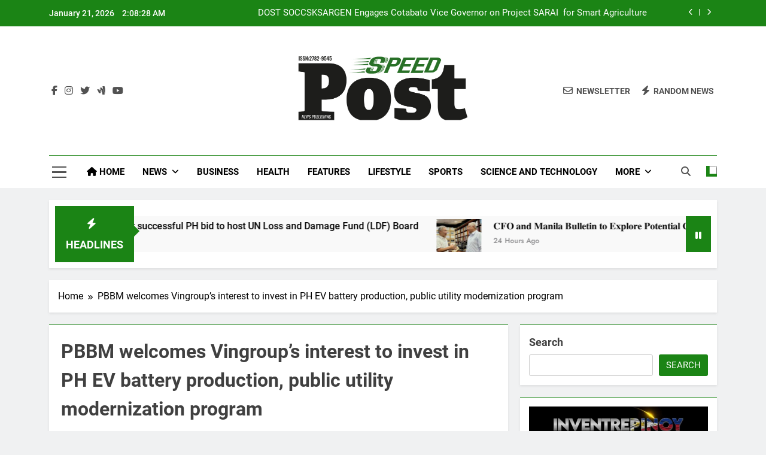

--- FILE ---
content_type: text/html; charset=UTF-8
request_url: https://speedpostnews.net/pbbm-welcomes-vingroups-interest-to-invest-in-ph-ev-battery-production-public-utility-modernization-program/
body_size: 32617
content:
<!doctype html>
<html lang="en-US">
<head>
	<meta charset="UTF-8">
	<meta name="viewport" content="width=device-width, initial-scale=1">
	<link rel="profile" href="https://gmpg.org/xfn/11">
	<meta name='robots' content='index, follow, max-image-preview:large, max-snippet:-1, max-video-preview:-1' />

	<!-- This site is optimized with the Yoast SEO plugin v26.8 - https://yoast.com/product/yoast-seo-wordpress/ -->
	<title>PBBM welcomes Vingroup’s interest to invest in PH EV battery production, public utility modernization program - SPEEDPOST NEWS PUBLISHING</title>
	<link rel="canonical" href="https://speedpostnews.net/pbbm-welcomes-vingroups-interest-to-invest-in-ph-ev-battery-production-public-utility-modernization-program/" />
	<meta property="og:locale" content="en_US" />
	<meta property="og:type" content="article" />
	<meta property="og:title" content="PBBM welcomes Vingroup’s interest to invest in PH EV battery production, public utility modernization program - SPEEDPOST NEWS PUBLISHING" />
	<meta property="og:description" content="President Ferdinand R. Marcos Jr. welcomed on Monday the offer of VinGroup Company of Vietnam in investing in the Philippines particularly in electric vehicle (EV) battery production, which he said is timely because the country is currently modernizing its public transportation &ldquo;I am very happy to note your interest in expanding your operations to the..." />
	<meta property="og:url" content="https://speedpostnews.net/pbbm-welcomes-vingroups-interest-to-invest-in-ph-ev-battery-production-public-utility-modernization-program/" />
	<meta property="og:site_name" content="SPEEDPOST NEWS PUBLISHING" />
	<meta property="article:publisher" content="https://www.facebook.com/SPEEDPOSTNEWSPAPER" />
	<meta property="article:modified_time" content="2024-01-30T10:17:17+00:00" />
	<meta property="og:image" content="https://speedpostnews.net/wp-content/uploads/2024/01/423779265_776258034524891_4512155780666980028_n.jpg" />
	<meta property="og:image:width" content="1080" />
	<meta property="og:image:height" content="753" />
	<meta property="og:image:type" content="image/jpeg" />
	<meta name="twitter:card" content="summary_large_image" />
	<meta name="twitter:label1" content="Est. reading time" />
	<meta name="twitter:data1" content="3 minutes" />
	<script type="application/ld+json" class="yoast-schema-graph">{"@context":"https://schema.org","@graph":[{"@type":"WebPage","@id":"https://speedpostnews.net/pbbm-welcomes-vingroups-interest-to-invest-in-ph-ev-battery-production-public-utility-modernization-program/","url":"https://speedpostnews.net/pbbm-welcomes-vingroups-interest-to-invest-in-ph-ev-battery-production-public-utility-modernization-program/","name":"PBBM welcomes Vingroup’s interest to invest in PH EV battery production, public utility modernization program - SPEEDPOST NEWS PUBLISHING","isPartOf":{"@id":"https://speedpostnews.net/#website"},"primaryImageOfPage":{"@id":"https://speedpostnews.net/pbbm-welcomes-vingroups-interest-to-invest-in-ph-ev-battery-production-public-utility-modernization-program/#primaryimage"},"image":{"@id":"https://speedpostnews.net/pbbm-welcomes-vingroups-interest-to-invest-in-ph-ev-battery-production-public-utility-modernization-program/#primaryimage"},"thumbnailUrl":"https://speedpostnews.net/wp-content/uploads/2024/01/423779265_776258034524891_4512155780666980028_n.jpg","datePublished":"2024-01-30T10:17:16+00:00","dateModified":"2024-01-30T10:17:17+00:00","breadcrumb":{"@id":"https://speedpostnews.net/pbbm-welcomes-vingroups-interest-to-invest-in-ph-ev-battery-production-public-utility-modernization-program/#breadcrumb"},"inLanguage":"en-US","potentialAction":[{"@type":"ReadAction","target":["https://speedpostnews.net/pbbm-welcomes-vingroups-interest-to-invest-in-ph-ev-battery-production-public-utility-modernization-program/"]}]},{"@type":"ImageObject","inLanguage":"en-US","@id":"https://speedpostnews.net/pbbm-welcomes-vingroups-interest-to-invest-in-ph-ev-battery-production-public-utility-modernization-program/#primaryimage","url":"https://speedpostnews.net/wp-content/uploads/2024/01/423779265_776258034524891_4512155780666980028_n.jpg","contentUrl":"https://speedpostnews.net/wp-content/uploads/2024/01/423779265_776258034524891_4512155780666980028_n.jpg","width":1080,"height":753},{"@type":"BreadcrumbList","@id":"https://speedpostnews.net/pbbm-welcomes-vingroups-interest-to-invest-in-ph-ev-battery-production-public-utility-modernization-program/#breadcrumb","itemListElement":[{"@type":"ListItem","position":1,"name":"Home","item":"https://speedpostnews.net/"},{"@type":"ListItem","position":2,"name":"PBBM welcomes Vingroup’s interest to invest in PH EV battery production, public utility modernization program"}]},{"@type":"WebSite","@id":"https://speedpostnews.net/#website","url":"https://speedpostnews.net/","name":"SPEEDPOST NEWS PUBLISHING","description":"SPEEDPOST NEWS PUBLISHING","publisher":{"@id":"https://speedpostnews.net/#organization"},"potentialAction":[{"@type":"SearchAction","target":{"@type":"EntryPoint","urlTemplate":"https://speedpostnews.net/?s={search_term_string}"},"query-input":{"@type":"PropertyValueSpecification","valueRequired":true,"valueName":"search_term_string"}}],"inLanguage":"en-US"},{"@type":"Organization","@id":"https://speedpostnews.net/#organization","name":"SPEEDPOST NEWS PUBLISHING","url":"https://speedpostnews.net/","logo":{"@type":"ImageObject","inLanguage":"en-US","@id":"https://speedpostnews.net/#/schema/logo/image/","url":"https://speedpostnews.net/wp-content/uploads/2023/02/SPEEDPOST-LOGO.jpg","contentUrl":"https://speedpostnews.net/wp-content/uploads/2023/02/SPEEDPOST-LOGO.jpg","width":960,"height":411,"caption":"SPEEDPOST NEWS PUBLISHING"},"image":{"@id":"https://speedpostnews.net/#/schema/logo/image/"},"sameAs":["https://www.facebook.com/SPEEDPOSTNEWSPAPER"]}]}</script>
	<!-- / Yoast SEO plugin. -->


<link rel='dns-prefetch' href='//www.googletagmanager.com' />
<link rel='dns-prefetch' href='//stats.wp.com' />
<link rel='dns-prefetch' href='//pagead2.googlesyndication.com' />
<link rel="alternate" type="application/rss+xml" title="SPEEDPOST NEWS PUBLISHING &raquo; Feed" href="https://speedpostnews.net/feed/" />
<link rel="alternate" type="application/rss+xml" title="SPEEDPOST NEWS PUBLISHING &raquo; Comments Feed" href="https://speedpostnews.net/comments/feed/" />
<link rel="alternate" title="oEmbed (JSON)" type="application/json+oembed" href="https://speedpostnews.net/wp-json/oembed/1.0/embed?url=https%3A%2F%2Fspeedpostnews.net%2Fpbbm-welcomes-vingroups-interest-to-invest-in-ph-ev-battery-production-public-utility-modernization-program%2F" />
<link rel="alternate" title="oEmbed (XML)" type="text/xml+oembed" href="https://speedpostnews.net/wp-json/oembed/1.0/embed?url=https%3A%2F%2Fspeedpostnews.net%2Fpbbm-welcomes-vingroups-interest-to-invest-in-ph-ev-battery-production-public-utility-modernization-program%2F&#038;format=xml" />
		<!-- This site uses the Google Analytics by MonsterInsights plugin v9.11.1 - Using Analytics tracking - https://www.monsterinsights.com/ -->
							<script src="//www.googletagmanager.com/gtag/js?id=G-1VQ2Q4L3P8"  data-cfasync="false" data-wpfc-render="false" async></script>
			<script data-cfasync="false" data-wpfc-render="false">
				var mi_version = '9.11.1';
				var mi_track_user = true;
				var mi_no_track_reason = '';
								var MonsterInsightsDefaultLocations = {"page_location":"https:\/\/speedpostnews.net\/pbbm-welcomes-vingroups-interest-to-invest-in-ph-ev-battery-production-public-utility-modernization-program\/"};
								if ( typeof MonsterInsightsPrivacyGuardFilter === 'function' ) {
					var MonsterInsightsLocations = (typeof MonsterInsightsExcludeQuery === 'object') ? MonsterInsightsPrivacyGuardFilter( MonsterInsightsExcludeQuery ) : MonsterInsightsPrivacyGuardFilter( MonsterInsightsDefaultLocations );
				} else {
					var MonsterInsightsLocations = (typeof MonsterInsightsExcludeQuery === 'object') ? MonsterInsightsExcludeQuery : MonsterInsightsDefaultLocations;
				}

								var disableStrs = [
										'ga-disable-G-1VQ2Q4L3P8',
									];

				/* Function to detect opted out users */
				function __gtagTrackerIsOptedOut() {
					for (var index = 0; index < disableStrs.length; index++) {
						if (document.cookie.indexOf(disableStrs[index] + '=true') > -1) {
							return true;
						}
					}

					return false;
				}

				/* Disable tracking if the opt-out cookie exists. */
				if (__gtagTrackerIsOptedOut()) {
					for (var index = 0; index < disableStrs.length; index++) {
						window[disableStrs[index]] = true;
					}
				}

				/* Opt-out function */
				function __gtagTrackerOptout() {
					for (var index = 0; index < disableStrs.length; index++) {
						document.cookie = disableStrs[index] + '=true; expires=Thu, 31 Dec 2099 23:59:59 UTC; path=/';
						window[disableStrs[index]] = true;
					}
				}

				if ('undefined' === typeof gaOptout) {
					function gaOptout() {
						__gtagTrackerOptout();
					}
				}
								window.dataLayer = window.dataLayer || [];

				window.MonsterInsightsDualTracker = {
					helpers: {},
					trackers: {},
				};
				if (mi_track_user) {
					function __gtagDataLayer() {
						dataLayer.push(arguments);
					}

					function __gtagTracker(type, name, parameters) {
						if (!parameters) {
							parameters = {};
						}

						if (parameters.send_to) {
							__gtagDataLayer.apply(null, arguments);
							return;
						}

						if (type === 'event') {
														parameters.send_to = monsterinsights_frontend.v4_id;
							var hookName = name;
							if (typeof parameters['event_category'] !== 'undefined') {
								hookName = parameters['event_category'] + ':' + name;
							}

							if (typeof MonsterInsightsDualTracker.trackers[hookName] !== 'undefined') {
								MonsterInsightsDualTracker.trackers[hookName](parameters);
							} else {
								__gtagDataLayer('event', name, parameters);
							}
							
						} else {
							__gtagDataLayer.apply(null, arguments);
						}
					}

					__gtagTracker('js', new Date());
					__gtagTracker('set', {
						'developer_id.dZGIzZG': true,
											});
					if ( MonsterInsightsLocations.page_location ) {
						__gtagTracker('set', MonsterInsightsLocations);
					}
										__gtagTracker('config', 'G-1VQ2Q4L3P8', {"forceSSL":"true","link_attribution":"true"} );
										window.gtag = __gtagTracker;										(function () {
						/* https://developers.google.com/analytics/devguides/collection/analyticsjs/ */
						/* ga and __gaTracker compatibility shim. */
						var noopfn = function () {
							return null;
						};
						var newtracker = function () {
							return new Tracker();
						};
						var Tracker = function () {
							return null;
						};
						var p = Tracker.prototype;
						p.get = noopfn;
						p.set = noopfn;
						p.send = function () {
							var args = Array.prototype.slice.call(arguments);
							args.unshift('send');
							__gaTracker.apply(null, args);
						};
						var __gaTracker = function () {
							var len = arguments.length;
							if (len === 0) {
								return;
							}
							var f = arguments[len - 1];
							if (typeof f !== 'object' || f === null || typeof f.hitCallback !== 'function') {
								if ('send' === arguments[0]) {
									var hitConverted, hitObject = false, action;
									if ('event' === arguments[1]) {
										if ('undefined' !== typeof arguments[3]) {
											hitObject = {
												'eventAction': arguments[3],
												'eventCategory': arguments[2],
												'eventLabel': arguments[4],
												'value': arguments[5] ? arguments[5] : 1,
											}
										}
									}
									if ('pageview' === arguments[1]) {
										if ('undefined' !== typeof arguments[2]) {
											hitObject = {
												'eventAction': 'page_view',
												'page_path': arguments[2],
											}
										}
									}
									if (typeof arguments[2] === 'object') {
										hitObject = arguments[2];
									}
									if (typeof arguments[5] === 'object') {
										Object.assign(hitObject, arguments[5]);
									}
									if ('undefined' !== typeof arguments[1].hitType) {
										hitObject = arguments[1];
										if ('pageview' === hitObject.hitType) {
											hitObject.eventAction = 'page_view';
										}
									}
									if (hitObject) {
										action = 'timing' === arguments[1].hitType ? 'timing_complete' : hitObject.eventAction;
										hitConverted = mapArgs(hitObject);
										__gtagTracker('event', action, hitConverted);
									}
								}
								return;
							}

							function mapArgs(args) {
								var arg, hit = {};
								var gaMap = {
									'eventCategory': 'event_category',
									'eventAction': 'event_action',
									'eventLabel': 'event_label',
									'eventValue': 'event_value',
									'nonInteraction': 'non_interaction',
									'timingCategory': 'event_category',
									'timingVar': 'name',
									'timingValue': 'value',
									'timingLabel': 'event_label',
									'page': 'page_path',
									'location': 'page_location',
									'title': 'page_title',
									'referrer' : 'page_referrer',
								};
								for (arg in args) {
																		if (!(!args.hasOwnProperty(arg) || !gaMap.hasOwnProperty(arg))) {
										hit[gaMap[arg]] = args[arg];
									} else {
										hit[arg] = args[arg];
									}
								}
								return hit;
							}

							try {
								f.hitCallback();
							} catch (ex) {
							}
						};
						__gaTracker.create = newtracker;
						__gaTracker.getByName = newtracker;
						__gaTracker.getAll = function () {
							return [];
						};
						__gaTracker.remove = noopfn;
						__gaTracker.loaded = true;
						window['__gaTracker'] = __gaTracker;
					})();
									} else {
										console.log("");
					(function () {
						function __gtagTracker() {
							return null;
						}

						window['__gtagTracker'] = __gtagTracker;
						window['gtag'] = __gtagTracker;
					})();
									}
			</script>
							<!-- / Google Analytics by MonsterInsights -->
		<style id='wp-img-auto-sizes-contain-inline-css'>
img:is([sizes=auto i],[sizes^="auto," i]){contain-intrinsic-size:3000px 1500px}
/*# sourceURL=wp-img-auto-sizes-contain-inline-css */
</style>

<style id='wp-emoji-styles-inline-css'>

	img.wp-smiley, img.emoji {
		display: inline !important;
		border: none !important;
		box-shadow: none !important;
		height: 1em !important;
		width: 1em !important;
		margin: 0 0.07em !important;
		vertical-align: -0.1em !important;
		background: none !important;
		padding: 0 !important;
	}
/*# sourceURL=wp-emoji-styles-inline-css */
</style>
<link rel='stylesheet' id='wp-block-library-css' href='https://speedpostnews.net/wp-includes/css/dist/block-library/style.min.css?ver=6.9' media='all' />
<style id='classic-theme-styles-inline-css'>
/*! This file is auto-generated */
.wp-block-button__link{color:#fff;background-color:#32373c;border-radius:9999px;box-shadow:none;text-decoration:none;padding:calc(.667em + 2px) calc(1.333em + 2px);font-size:1.125em}.wp-block-file__button{background:#32373c;color:#fff;text-decoration:none}
/*# sourceURL=/wp-includes/css/classic-themes.min.css */
</style>
<link rel='stylesheet' id='mediaelement-css' href='https://speedpostnews.net/wp-includes/js/mediaelement/mediaelementplayer-legacy.min.css?ver=4.2.17' media='all' />
<link rel='stylesheet' id='wp-mediaelement-css' href='https://speedpostnews.net/wp-includes/js/mediaelement/wp-mediaelement.min.css?ver=6.9' media='all' />
<style id='jetpack-sharing-buttons-style-inline-css'>
.jetpack-sharing-buttons__services-list{display:flex;flex-direction:row;flex-wrap:wrap;gap:0;list-style-type:none;margin:5px;padding:0}.jetpack-sharing-buttons__services-list.has-small-icon-size{font-size:12px}.jetpack-sharing-buttons__services-list.has-normal-icon-size{font-size:16px}.jetpack-sharing-buttons__services-list.has-large-icon-size{font-size:24px}.jetpack-sharing-buttons__services-list.has-huge-icon-size{font-size:36px}@media print{.jetpack-sharing-buttons__services-list{display:none!important}}.editor-styles-wrapper .wp-block-jetpack-sharing-buttons{gap:0;padding-inline-start:0}ul.jetpack-sharing-buttons__services-list.has-background{padding:1.25em 2.375em}
/*# sourceURL=https://speedpostnews.net/wp-content/plugins/jetpack/_inc/blocks/sharing-buttons/view.css */
</style>
<style id='global-styles-inline-css'>
:root{--wp--preset--aspect-ratio--square: 1;--wp--preset--aspect-ratio--4-3: 4/3;--wp--preset--aspect-ratio--3-4: 3/4;--wp--preset--aspect-ratio--3-2: 3/2;--wp--preset--aspect-ratio--2-3: 2/3;--wp--preset--aspect-ratio--16-9: 16/9;--wp--preset--aspect-ratio--9-16: 9/16;--wp--preset--color--black: #000000;--wp--preset--color--cyan-bluish-gray: #abb8c3;--wp--preset--color--white: #ffffff;--wp--preset--color--pale-pink: #f78da7;--wp--preset--color--vivid-red: #cf2e2e;--wp--preset--color--luminous-vivid-orange: #ff6900;--wp--preset--color--luminous-vivid-amber: #fcb900;--wp--preset--color--light-green-cyan: #7bdcb5;--wp--preset--color--vivid-green-cyan: #00d084;--wp--preset--color--pale-cyan-blue: #8ed1fc;--wp--preset--color--vivid-cyan-blue: #0693e3;--wp--preset--color--vivid-purple: #9b51e0;--wp--preset--gradient--vivid-cyan-blue-to-vivid-purple: linear-gradient(135deg,rgb(6,147,227) 0%,rgb(155,81,224) 100%);--wp--preset--gradient--light-green-cyan-to-vivid-green-cyan: linear-gradient(135deg,rgb(122,220,180) 0%,rgb(0,208,130) 100%);--wp--preset--gradient--luminous-vivid-amber-to-luminous-vivid-orange: linear-gradient(135deg,rgb(252,185,0) 0%,rgb(255,105,0) 100%);--wp--preset--gradient--luminous-vivid-orange-to-vivid-red: linear-gradient(135deg,rgb(255,105,0) 0%,rgb(207,46,46) 100%);--wp--preset--gradient--very-light-gray-to-cyan-bluish-gray: linear-gradient(135deg,rgb(238,238,238) 0%,rgb(169,184,195) 100%);--wp--preset--gradient--cool-to-warm-spectrum: linear-gradient(135deg,rgb(74,234,220) 0%,rgb(151,120,209) 20%,rgb(207,42,186) 40%,rgb(238,44,130) 60%,rgb(251,105,98) 80%,rgb(254,248,76) 100%);--wp--preset--gradient--blush-light-purple: linear-gradient(135deg,rgb(255,206,236) 0%,rgb(152,150,240) 100%);--wp--preset--gradient--blush-bordeaux: linear-gradient(135deg,rgb(254,205,165) 0%,rgb(254,45,45) 50%,rgb(107,0,62) 100%);--wp--preset--gradient--luminous-dusk: linear-gradient(135deg,rgb(255,203,112) 0%,rgb(199,81,192) 50%,rgb(65,88,208) 100%);--wp--preset--gradient--pale-ocean: linear-gradient(135deg,rgb(255,245,203) 0%,rgb(182,227,212) 50%,rgb(51,167,181) 100%);--wp--preset--gradient--electric-grass: linear-gradient(135deg,rgb(202,248,128) 0%,rgb(113,206,126) 100%);--wp--preset--gradient--midnight: linear-gradient(135deg,rgb(2,3,129) 0%,rgb(40,116,252) 100%);--wp--preset--font-size--small: 13px;--wp--preset--font-size--medium: 20px;--wp--preset--font-size--large: 36px;--wp--preset--font-size--x-large: 42px;--wp--preset--spacing--20: 0.44rem;--wp--preset--spacing--30: 0.67rem;--wp--preset--spacing--40: 1rem;--wp--preset--spacing--50: 1.5rem;--wp--preset--spacing--60: 2.25rem;--wp--preset--spacing--70: 3.38rem;--wp--preset--spacing--80: 5.06rem;--wp--preset--shadow--natural: 6px 6px 9px rgba(0, 0, 0, 0.2);--wp--preset--shadow--deep: 12px 12px 50px rgba(0, 0, 0, 0.4);--wp--preset--shadow--sharp: 6px 6px 0px rgba(0, 0, 0, 0.2);--wp--preset--shadow--outlined: 6px 6px 0px -3px rgb(255, 255, 255), 6px 6px rgb(0, 0, 0);--wp--preset--shadow--crisp: 6px 6px 0px rgb(0, 0, 0);}:where(.is-layout-flex){gap: 0.5em;}:where(.is-layout-grid){gap: 0.5em;}body .is-layout-flex{display: flex;}.is-layout-flex{flex-wrap: wrap;align-items: center;}.is-layout-flex > :is(*, div){margin: 0;}body .is-layout-grid{display: grid;}.is-layout-grid > :is(*, div){margin: 0;}:where(.wp-block-columns.is-layout-flex){gap: 2em;}:where(.wp-block-columns.is-layout-grid){gap: 2em;}:where(.wp-block-post-template.is-layout-flex){gap: 1.25em;}:where(.wp-block-post-template.is-layout-grid){gap: 1.25em;}.has-black-color{color: var(--wp--preset--color--black) !important;}.has-cyan-bluish-gray-color{color: var(--wp--preset--color--cyan-bluish-gray) !important;}.has-white-color{color: var(--wp--preset--color--white) !important;}.has-pale-pink-color{color: var(--wp--preset--color--pale-pink) !important;}.has-vivid-red-color{color: var(--wp--preset--color--vivid-red) !important;}.has-luminous-vivid-orange-color{color: var(--wp--preset--color--luminous-vivid-orange) !important;}.has-luminous-vivid-amber-color{color: var(--wp--preset--color--luminous-vivid-amber) !important;}.has-light-green-cyan-color{color: var(--wp--preset--color--light-green-cyan) !important;}.has-vivid-green-cyan-color{color: var(--wp--preset--color--vivid-green-cyan) !important;}.has-pale-cyan-blue-color{color: var(--wp--preset--color--pale-cyan-blue) !important;}.has-vivid-cyan-blue-color{color: var(--wp--preset--color--vivid-cyan-blue) !important;}.has-vivid-purple-color{color: var(--wp--preset--color--vivid-purple) !important;}.has-black-background-color{background-color: var(--wp--preset--color--black) !important;}.has-cyan-bluish-gray-background-color{background-color: var(--wp--preset--color--cyan-bluish-gray) !important;}.has-white-background-color{background-color: var(--wp--preset--color--white) !important;}.has-pale-pink-background-color{background-color: var(--wp--preset--color--pale-pink) !important;}.has-vivid-red-background-color{background-color: var(--wp--preset--color--vivid-red) !important;}.has-luminous-vivid-orange-background-color{background-color: var(--wp--preset--color--luminous-vivid-orange) !important;}.has-luminous-vivid-amber-background-color{background-color: var(--wp--preset--color--luminous-vivid-amber) !important;}.has-light-green-cyan-background-color{background-color: var(--wp--preset--color--light-green-cyan) !important;}.has-vivid-green-cyan-background-color{background-color: var(--wp--preset--color--vivid-green-cyan) !important;}.has-pale-cyan-blue-background-color{background-color: var(--wp--preset--color--pale-cyan-blue) !important;}.has-vivid-cyan-blue-background-color{background-color: var(--wp--preset--color--vivid-cyan-blue) !important;}.has-vivid-purple-background-color{background-color: var(--wp--preset--color--vivid-purple) !important;}.has-black-border-color{border-color: var(--wp--preset--color--black) !important;}.has-cyan-bluish-gray-border-color{border-color: var(--wp--preset--color--cyan-bluish-gray) !important;}.has-white-border-color{border-color: var(--wp--preset--color--white) !important;}.has-pale-pink-border-color{border-color: var(--wp--preset--color--pale-pink) !important;}.has-vivid-red-border-color{border-color: var(--wp--preset--color--vivid-red) !important;}.has-luminous-vivid-orange-border-color{border-color: var(--wp--preset--color--luminous-vivid-orange) !important;}.has-luminous-vivid-amber-border-color{border-color: var(--wp--preset--color--luminous-vivid-amber) !important;}.has-light-green-cyan-border-color{border-color: var(--wp--preset--color--light-green-cyan) !important;}.has-vivid-green-cyan-border-color{border-color: var(--wp--preset--color--vivid-green-cyan) !important;}.has-pale-cyan-blue-border-color{border-color: var(--wp--preset--color--pale-cyan-blue) !important;}.has-vivid-cyan-blue-border-color{border-color: var(--wp--preset--color--vivid-cyan-blue) !important;}.has-vivid-purple-border-color{border-color: var(--wp--preset--color--vivid-purple) !important;}.has-vivid-cyan-blue-to-vivid-purple-gradient-background{background: var(--wp--preset--gradient--vivid-cyan-blue-to-vivid-purple) !important;}.has-light-green-cyan-to-vivid-green-cyan-gradient-background{background: var(--wp--preset--gradient--light-green-cyan-to-vivid-green-cyan) !important;}.has-luminous-vivid-amber-to-luminous-vivid-orange-gradient-background{background: var(--wp--preset--gradient--luminous-vivid-amber-to-luminous-vivid-orange) !important;}.has-luminous-vivid-orange-to-vivid-red-gradient-background{background: var(--wp--preset--gradient--luminous-vivid-orange-to-vivid-red) !important;}.has-very-light-gray-to-cyan-bluish-gray-gradient-background{background: var(--wp--preset--gradient--very-light-gray-to-cyan-bluish-gray) !important;}.has-cool-to-warm-spectrum-gradient-background{background: var(--wp--preset--gradient--cool-to-warm-spectrum) !important;}.has-blush-light-purple-gradient-background{background: var(--wp--preset--gradient--blush-light-purple) !important;}.has-blush-bordeaux-gradient-background{background: var(--wp--preset--gradient--blush-bordeaux) !important;}.has-luminous-dusk-gradient-background{background: var(--wp--preset--gradient--luminous-dusk) !important;}.has-pale-ocean-gradient-background{background: var(--wp--preset--gradient--pale-ocean) !important;}.has-electric-grass-gradient-background{background: var(--wp--preset--gradient--electric-grass) !important;}.has-midnight-gradient-background{background: var(--wp--preset--gradient--midnight) !important;}.has-small-font-size{font-size: var(--wp--preset--font-size--small) !important;}.has-medium-font-size{font-size: var(--wp--preset--font-size--medium) !important;}.has-large-font-size{font-size: var(--wp--preset--font-size--large) !important;}.has-x-large-font-size{font-size: var(--wp--preset--font-size--x-large) !important;}
:where(.wp-block-post-template.is-layout-flex){gap: 1.25em;}:where(.wp-block-post-template.is-layout-grid){gap: 1.25em;}
:where(.wp-block-term-template.is-layout-flex){gap: 1.25em;}:where(.wp-block-term-template.is-layout-grid){gap: 1.25em;}
:where(.wp-block-columns.is-layout-flex){gap: 2em;}:where(.wp-block-columns.is-layout-grid){gap: 2em;}
:root :where(.wp-block-pullquote){font-size: 1.5em;line-height: 1.6;}
/*# sourceURL=global-styles-inline-css */
</style>
<link rel='stylesheet' id='cfblbcss-css' href='https://speedpostnews.net/wp-content/plugins/cardoza-facebook-like-box/cardozafacebook.css?ver=6.9' media='all' />
<link rel='stylesheet' id='contact-form-7-css' href='https://speedpostnews.net/wp-content/plugins/contact-form-7/includes/css/styles.css?ver=6.1.4' media='all' />
<link rel='stylesheet' id='ssb-front-css-css' href='https://speedpostnews.net/wp-content/plugins/simple-social-buttons/assets/css/front.css?ver=6.2.0' media='all' />
<link rel='stylesheet' id='fontawesome-css' href='https://speedpostnews.net/wp-content/themes/newsmatic/assets/lib/fontawesome/css/all.min.css?ver=5.15.3' media='all' />
<link rel='stylesheet' id='fontawesome-6-css' href='https://speedpostnews.net/wp-content/themes/newsmatic/assets/lib/fontawesome-6/css/all.min.css?ver=6.5.1' media='all' />
<link rel='stylesheet' id='slick-css' href='https://speedpostnews.net/wp-content/themes/newsmatic/assets/lib/slick/slick.css?ver=1.8.1' media='all' />
<link rel='stylesheet' id='newsmatic-typo-fonts-css' href='https://speedpostnews.net/wp-content/fonts/d08205d87f544d59be661869c8f05118.css' media='all' />
<link rel='stylesheet' id='newsmatic-style-css' href='https://speedpostnews.net/wp-content/themes/newsmatic/style.css?ver=1.3.18' media='all' />
<style id='newsmatic-style-inline-css'>
body.newsmatic_font_typography{ --newsmatic-global-preset-color-1: #64748b;}
 body.newsmatic_font_typography{ --newsmatic-global-preset-color-2: #27272a;}
 body.newsmatic_font_typography{ --newsmatic-global-preset-color-3: #ef4444;}
 body.newsmatic_font_typography{ --newsmatic-global-preset-color-4: #eab308;}
 body.newsmatic_font_typography{ --newsmatic-global-preset-color-5: #84cc16;}
 body.newsmatic_font_typography{ --newsmatic-global-preset-color-6: #22c55e;}
 body.newsmatic_font_typography{ --newsmatic-global-preset-color-7: #06b6d4;}
 body.newsmatic_font_typography{ --newsmatic-global-preset-color-8: #0284c7;}
 body.newsmatic_font_typography{ --newsmatic-global-preset-color-9: #6366f1;}
 body.newsmatic_font_typography{ --newsmatic-global-preset-color-10: #84cc16;}
 body.newsmatic_font_typography{ --newsmatic-global-preset-color-11: #a855f7;}
 body.newsmatic_font_typography{ --newsmatic-global-preset-color-12: #f43f5e;}
 body.newsmatic_font_typography{ --newsmatic-global-preset-gradient-color-1: linear-gradient( 135deg, #485563 10%, #29323c 100%);}
 body.newsmatic_font_typography{ --newsmatic-global-preset-gradient-color-2: linear-gradient( 135deg, #FF512F 10%, #F09819 100%);}
 body.newsmatic_font_typography{ --newsmatic-global-preset-gradient-color-3: linear-gradient( 135deg, #00416A 10%, #E4E5E6 100%);}
 body.newsmatic_font_typography{ --newsmatic-global-preset-gradient-color-4: linear-gradient( 135deg, #CE9FFC 10%, #7367F0 100%);}
 body.newsmatic_font_typography{ --newsmatic-global-preset-gradient-color-5: linear-gradient( 135deg, #90F7EC 10%, #32CCBC 100%);}
 body.newsmatic_font_typography{ --newsmatic-global-preset-gradient-color-6: linear-gradient( 135deg, #81FBB8 10%, #28C76F 100%);}
 body.newsmatic_font_typography{ --newsmatic-global-preset-gradient-color-7: linear-gradient( 135deg, #EB3349 10%, #F45C43 100%);}
 body.newsmatic_font_typography{ --newsmatic-global-preset-gradient-color-8: linear-gradient( 135deg, #FFF720 10%, #3CD500 100%);}
 body.newsmatic_font_typography{ --newsmatic-global-preset-gradient-color-9: linear-gradient( 135deg, #FF96F9 10%, #C32BAC 100%);}
 body.newsmatic_font_typography{ --newsmatic-global-preset-gradient-color-10: linear-gradient( 135deg, #69FF97 10%, #00E4FF 100%);}
 body.newsmatic_font_typography{ --newsmatic-global-preset-gradient-color-11: linear-gradient( 135deg, #3C8CE7 10%, #00EAFF 100%);}
 body.newsmatic_font_typography{ --newsmatic-global-preset-gradient-color-12: linear-gradient( 135deg, #FF7AF5 10%, #513162 100%);}
 body.newsmatic_font_typography{ --theme-block-top-border-color: #1b8415;}
.newsmatic_font_typography { --header-padding: 35px;} .newsmatic_font_typography { --header-padding-tablet: 30px;} .newsmatic_font_typography { --header-padding-smartphone: 30px;}.newsmatic_main_body .site-header.layout--default .top-header{ background: #1b8415}.newsmatic_font_typography .header-custom-button{ background: linear-gradient(135deg,rgb(178,7,29) 0%,rgb(1,1,1) 100%)}.newsmatic_font_typography .header-custom-button:hover{ background: #b2071d}.newsmatic_font_typography { --site-title-family : Roboto; }
.newsmatic_font_typography { --site-title-weight : 700; }
.newsmatic_font_typography { --site-title-texttransform : capitalize; }
.newsmatic_font_typography { --site-title-textdecoration : none; }
.newsmatic_font_typography { --site-title-size : 45px; }
.newsmatic_font_typography { --site-title-size-tab : 43px; }
.newsmatic_font_typography { --site-title-size-mobile : 40px; }
.newsmatic_font_typography { --site-title-lineheight : 45px; }
.newsmatic_font_typography { --site-title-lineheight-tab : 42px; }
.newsmatic_font_typography { --site-title-lineheight-mobile : 40px; }
.newsmatic_font_typography { --site-title-letterspacing : 0px; }
.newsmatic_font_typography { --site-title-letterspacing-tab : 0px; }
.newsmatic_font_typography { --site-title-letterspacing-mobile : 0px; }
.newsmatic_font_typography { --site-tagline-family : Roboto; }
.newsmatic_font_typography { --site-tagline-weight : 400; }
.newsmatic_font_typography { --site-tagline-texttransform : capitalize; }
.newsmatic_font_typography { --site-tagline-textdecoration : none; }
.newsmatic_font_typography { --site-tagline-size : 16px; }
.newsmatic_font_typography { --site-tagline-size-tab : 16px; }
.newsmatic_font_typography { --site-tagline-size-mobile : 16px; }
.newsmatic_font_typography { --site-tagline-lineheight : 26px; }
.newsmatic_font_typography { --site-tagline-lineheight-tab : 26px; }
.newsmatic_font_typography { --site-tagline-lineheight-mobile : 16px; }
.newsmatic_font_typography { --site-tagline-letterspacing : 0px; }
.newsmatic_font_typography { --site-tagline-letterspacing-tab : 0px; }
.newsmatic_font_typography { --site-tagline-letterspacing-mobile : 0px; }
body .site-branding img.custom-logo{ width: 300px; }@media(max-width: 940px) { body .site-branding img.custom-logo{ width: 200px; } }
@media(max-width: 610px) { body .site-branding img.custom-logo{ width: 200px; } }
.newsmatic_font_typography  { --sidebar-toggle-color: #525252;}.newsmatic_font_typography  { --sidebar-toggle-color-hover : #1B8415; }.newsmatic_font_typography  { --search-color: #525252;}.newsmatic_font_typography  { --search-color-hover : #1B8415; }.newsmatic_main_body { --site-bk-color: #F0F1F2}.newsmatic_font_typography  { --move-to-top-background-color: #1B8415;}.newsmatic_font_typography  { --move-to-top-background-color-hover : #1B8415; }.newsmatic_font_typography  { --move-to-top-color: #fff;}.newsmatic_font_typography  { --move-to-top-color-hover : #fff; }@media(max-width: 610px) { .ads-banner{ display : block;} }@media(max-width: 610px) { body #newsmatic-scroll-to-top.show{ display : none;} }body .site-header.layout--default .menu-section .row{ border-top: 1px solid #1B8415;}body .site-footer.dark_bk{ border-top: 5px solid #1B8415;}.newsmatic_font_typography  { --custom-btn-color: #ffffff;}.newsmatic_font_typography  { --custom-btn-color-hover : #ffffff; } body.newsmatic_main_body{ --theme-color-red: #1B8415;} body.newsmatic_dark_mode{ --theme-color-red: #1B8415;}body .post-categories .cat-item.cat-185 { background-color : #1B8415} body .newsmatic-category-no-bk .post-categories .cat-item.cat-185 a  { color : #1B8415} body.single .post-categories .cat-item.cat-185 { background-color : #1B8415} body .post-categories .cat-item.cat-128 { background-color : #1B8415} body .newsmatic-category-no-bk .post-categories .cat-item.cat-128 a  { color : #1B8415} body.single .post-categories .cat-item.cat-128 { background-color : #1B8415} body .post-categories .cat-item.cat-30 { background-color : #1B8415} body .newsmatic-category-no-bk .post-categories .cat-item.cat-30 a  { color : #1B8415} body.single .post-categories .cat-item.cat-30 { background-color : #1B8415} body .post-categories .cat-item.cat-167 { background-color : #1B8415} body .newsmatic-category-no-bk .post-categories .cat-item.cat-167 a  { color : #1B8415} body.single .post-categories .cat-item.cat-167 { background-color : #1B8415} body .post-categories .cat-item.cat-24 { background-color : #1B8415} body .newsmatic-category-no-bk .post-categories .cat-item.cat-24 a  { color : #1B8415} body.single .post-categories .cat-item.cat-24 { background-color : #1B8415} body .post-categories .cat-item.cat-138 { background-color : #1B8415} body .newsmatic-category-no-bk .post-categories .cat-item.cat-138 a  { color : #1B8415} body.single .post-categories .cat-item.cat-138 { background-color : #1B8415} body .post-categories .cat-item.cat-48 { background-color : #1B8415} body .newsmatic-category-no-bk .post-categories .cat-item.cat-48 a  { color : #1B8415} body.single .post-categories .cat-item.cat-48 { background-color : #1B8415} body .post-categories .cat-item.cat-119 { background-color : #1B8415} body .newsmatic-category-no-bk .post-categories .cat-item.cat-119 a  { color : #1B8415} body.single .post-categories .cat-item.cat-119 { background-color : #1B8415} body .post-categories .cat-item.cat-1 { background-color : #1B8415} body .newsmatic-category-no-bk .post-categories .cat-item.cat-1 a  { color : #1B8415} body.single .post-categories .cat-item.cat-1 { background-color : #1B8415} body .post-categories .cat-item.cat-39 { background-color : #1B8415} body .newsmatic-category-no-bk .post-categories .cat-item.cat-39 a  { color : #1B8415} body.single .post-categories .cat-item.cat-39 { background-color : #1B8415} body .post-categories .cat-item.cat-47 { background-color : #1B8415} body .newsmatic-category-no-bk .post-categories .cat-item.cat-47 a  { color : #1B8415} body.single .post-categories .cat-item.cat-47 { background-color : #1B8415} body .post-categories .cat-item.cat-2 { background-color : var( --newsmatic-global-preset-color-8 )} body .newsmatic-category-no-bk .post-categories .cat-item.cat-2 a  { color : var( --newsmatic-global-preset-color-8 )} body.single .post-categories .cat-item.cat-2 { background-color : var( --newsmatic-global-preset-color-8 )} body .post-categories .cat-item.cat-122 { background-color : #1B8415} body .newsmatic-category-no-bk .post-categories .cat-item.cat-122 a  { color : #1B8415} body.single .post-categories .cat-item.cat-122 { background-color : #1B8415} body .post-categories .cat-item.cat-3 { background-color : #1B8415} body .newsmatic-category-no-bk .post-categories .cat-item.cat-3 a  { color : #1B8415} body.single .post-categories .cat-item.cat-3 { background-color : #1B8415} body .post-categories .cat-item.cat-116 { background-color : #1B8415} body .newsmatic-category-no-bk .post-categories .cat-item.cat-116 a  { color : #1B8415} body.single .post-categories .cat-item.cat-116 { background-color : #1B8415} body .post-categories .cat-item.cat-16 { background-color : #1B8415} body .newsmatic-category-no-bk .post-categories .cat-item.cat-16 a  { color : #1B8415} body.single .post-categories .cat-item.cat-16 { background-color : #1B8415} body .post-categories .cat-item.cat-10 { background-color : #1B8415} body .newsmatic-category-no-bk .post-categories .cat-item.cat-10 a  { color : #1B8415} body.single .post-categories .cat-item.cat-10 { background-color : #1B8415} body .post-categories .cat-item.cat-142 { background-color : #1B8415} body .newsmatic-category-no-bk .post-categories .cat-item.cat-142 a  { color : #1B8415} body.single .post-categories .cat-item.cat-142 { background-color : #1B8415} body .post-categories .cat-item.cat-136 { background-color : #1B8415} body .newsmatic-category-no-bk .post-categories .cat-item.cat-136 a  { color : #1B8415} body.single .post-categories .cat-item.cat-136 { background-color : #1B8415} body .post-categories .cat-item.cat-137 { background-color : #1B8415} body .newsmatic-category-no-bk .post-categories .cat-item.cat-137 a  { color : #1B8415} body.single .post-categories .cat-item.cat-137 { background-color : #1B8415} body .post-categories .cat-item.cat-143 { background-color : #1B8415} body .newsmatic-category-no-bk .post-categories .cat-item.cat-143 a  { color : #1B8415} body.single .post-categories .cat-item.cat-143 { background-color : #1B8415} body .post-categories .cat-item.cat-31 { background-color : #1B8415} body .newsmatic-category-no-bk .post-categories .cat-item.cat-31 a  { color : #1B8415} body.single .post-categories .cat-item.cat-31 { background-color : #1B8415} body .post-categories .cat-item.cat-144 { background-color : #1B8415} body .newsmatic-category-no-bk .post-categories .cat-item.cat-144 a  { color : #1B8415} body.single .post-categories .cat-item.cat-144 { background-color : #1B8415} body .post-categories .cat-item.cat-104 { background-color : #1B8415} body .newsmatic-category-no-bk .post-categories .cat-item.cat-104 a  { color : #1B8415} body.single .post-categories .cat-item.cat-104 { background-color : #1B8415} body .post-categories .cat-item.cat-134 { background-color : #1B8415} body .newsmatic-category-no-bk .post-categories .cat-item.cat-134 a  { color : #1B8415} body.single .post-categories .cat-item.cat-134 { background-color : #1B8415} body .post-categories .cat-item.cat-20 { background-color : #1B8415} body .newsmatic-category-no-bk .post-categories .cat-item.cat-20 a  { color : #1B8415} body.single .post-categories .cat-item.cat-20 { background-color : #1B8415} body .post-categories .cat-item.cat-9 { background-color : #1B8415} body .newsmatic-category-no-bk .post-categories .cat-item.cat-9 a  { color : #1B8415} body.single .post-categories .cat-item.cat-9 { background-color : #1B8415} body .post-categories .cat-item.cat-4 { background-color : var( --newsmatic-global-preset-color-11 )} body .newsmatic-category-no-bk .post-categories .cat-item.cat-4 a  { color : var( --newsmatic-global-preset-color-11 )} body.single .post-categories .cat-item.cat-4 { background-color : var( --newsmatic-global-preset-color-11 )} body .post-categories .cat-item.cat-5 { background-color : var( --newsmatic-global-preset-color-6 )} body .newsmatic-category-no-bk .post-categories .cat-item.cat-5 a  { color : var( --newsmatic-global-preset-color-6 )} body.single .post-categories .cat-item.cat-5 { background-color : var( --newsmatic-global-preset-color-6 )} body .post-categories .cat-item.cat-29 { background-color : #1B8415} body .newsmatic-category-no-bk .post-categories .cat-item.cat-29 a  { color : #1B8415} body.single .post-categories .cat-item.cat-29 { background-color : #1B8415} body .post-categories .cat-item.cat-37 { background-color : #1B8415} body .newsmatic-category-no-bk .post-categories .cat-item.cat-37 a  { color : #1B8415} body.single .post-categories .cat-item.cat-37 { background-color : #1B8415} body .post-categories .cat-item.cat-61 { background-color : #1B8415} body .newsmatic-category-no-bk .post-categories .cat-item.cat-61 a  { color : #1B8415} body.single .post-categories .cat-item.cat-61 { background-color : #1B8415}  #main-banner-section .main-banner-slider figure.post-thumb { border-radius: 0px; } #main-banner-section .main-banner-slider .post-element{ border-radius: 0px;}
 @media (max-width: 769px){ #main-banner-section .main-banner-slider figure.post-thumb { border-radius: 0px; } #main-banner-section .main-banner-slider .post-element { border-radius: 0px; } }
 @media (max-width: 548px){ #main-banner-section .main-banner-slider figure.post-thumb  { border-radius: 0px; } #main-banner-section .main-banner-slider .post-element { border-radius: 0px; } }
 #main-banner-section .main-banner-trailing-posts figure.post-thumb, #main-banner-section .banner-trailing-posts figure.post-thumb { border-radius: 0px } #main-banner-section .banner-trailing-posts .post-element { border-radius: 0px;}
 @media (max-width: 769px){ #main-banner-section .main-banner-trailing-posts figure.post-thumb,
				#main-banner-section .banner-trailing-posts figure.post-thumb { border-radius: 0px } #main-banner-section .banner-trailing-posts .post-element { border-radius: 0px;} }
 @media (max-width: 548px){ #main-banner-section .main-banner-trailing-posts figure.post-thumb,
				#main-banner-section .banner-trailing-posts figure.post-thumb  { border-radius: 0px  } #main-banner-section .banner-trailing-posts .post-element { border-radius: 0px;} }
 main.site-main .primary-content article figure.post-thumb-wrap { padding-bottom: calc( 0.25 * 100% ) }
 @media (max-width: 769px){ main.site-main .primary-content article figure.post-thumb-wrap { padding-bottom: calc( 0.4 * 100% ) } }
 @media (max-width: 548px){ main.site-main .primary-content article figure.post-thumb-wrap { padding-bottom: calc( 0.4 * 100% ) } }
 main.site-main .primary-content article figure.post-thumb-wrap { border-radius: 0px}
 @media (max-width: 769px){ main.site-main .primary-content article figure.post-thumb-wrap { border-radius: 0px } }
 @media (max-width: 548px){ main.site-main .primary-content article figure.post-thumb-wrap { border-radius: 0px  } }
#block--1695182448204o article figure.post-thumb-wrap { padding-bottom: calc( 0.6 * 100% ) }
 @media (max-width: 769px){ #block--1695182448204o article figure.post-thumb-wrap { padding-bottom: calc( 0.8 * 100% ) } }
 @media (max-width: 548px){ #block--1695182448204o article figure.post-thumb-wrap { padding-bottom: calc( 0.6 * 100% ) }}
#block--1695182448204o article figure.post-thumb-wrap { border-radius: 0px }
 @media (max-width: 769px){ #block--1695182448204o article figure.post-thumb-wrap { border-radius: 0px } }
 @media (max-width: 548px){ #block--1695182448204o article figure.post-thumb-wrap { border-radius: 0px } }
#block--1695182448209d article figure.post-thumb-wrap { padding-bottom: calc( 0.6 * 100% ) }
 @media (max-width: 769px){ #block--1695182448209d article figure.post-thumb-wrap { padding-bottom: calc( 0.8 * 100% ) } }
 @media (max-width: 548px){ #block--1695182448209d article figure.post-thumb-wrap { padding-bottom: calc( 0.6 * 100% ) }}
#block--1695182448209d article figure.post-thumb-wrap { border-radius: 0px }
 @media (max-width: 769px){ #block--1695182448209d article figure.post-thumb-wrap { border-radius: 0px } }
 @media (max-width: 548px){ #block--1695182448209d article figure.post-thumb-wrap { border-radius: 0px } }
#block--1695182448211i article figure.post-thumb-wrap { padding-bottom: calc( 0.25 * 100% ) }
 @media (max-width: 769px){ #block--1695182448211i article figure.post-thumb-wrap { padding-bottom: calc( 0.25 * 100% ) } }
 @media (max-width: 548px){ #block--1695182448211i article figure.post-thumb-wrap { padding-bottom: calc( 0.25 * 100% ) }}
#block--1695182448211i article figure.post-thumb-wrap { border-radius: 0px }
 @media (max-width: 769px){ #block--1695182448211i article figure.post-thumb-wrap { border-radius: 0px } }
 @media (max-width: 548px){ #block--1695182448211i article figure.post-thumb-wrap { border-radius: 0px } }
#block--1695182448213s article figure.post-thumb-wrap { padding-bottom: calc( 0.6 * 100% ) }
 @media (max-width: 769px){ #block--1695182448213s article figure.post-thumb-wrap { padding-bottom: calc( 0.8 * 100% ) } }
 @media (max-width: 548px){ #block--1695182448213s article figure.post-thumb-wrap { padding-bottom: calc( 0.6 * 100% ) }}
#block--1695182448213s article figure.post-thumb-wrap { border-radius: 0px }
 @media (max-width: 769px){ #block--1695182448213s article figure.post-thumb-wrap { border-radius: 0px } }
 @media (max-width: 548px){ #block--1695182448213s article figure.post-thumb-wrap { border-radius: 0px } }
/*# sourceURL=newsmatic-style-inline-css */
</style>
<link rel='stylesheet' id='newsmatic-main-style-css' href='https://speedpostnews.net/wp-content/themes/newsmatic/assets/css/main.css?ver=1.3.18' media='all' />
<link rel='stylesheet' id='newsmatic-loader-style-css' href='https://speedpostnews.net/wp-content/themes/newsmatic/assets/css/loader.css?ver=1.3.18' media='all' />
<link rel='stylesheet' id='newsmatic-responsive-style-css' href='https://speedpostnews.net/wp-content/themes/newsmatic/assets/css/responsive.css?ver=1.3.18' media='all' />
<script src="https://speedpostnews.net/wp-content/plugins/google-analytics-for-wordpress/assets/js/frontend-gtag.min.js?ver=9.11.1" id="monsterinsights-frontend-script-js" async data-wp-strategy="async"></script>
<script data-cfasync="false" data-wpfc-render="false" id='monsterinsights-frontend-script-js-extra'>var monsterinsights_frontend = {"js_events_tracking":"true","download_extensions":"doc,pdf,ppt,zip,xls,docx,pptx,xlsx","inbound_paths":"[{\"path\":\"\\\/go\\\/\",\"label\":\"affiliate\"},{\"path\":\"\\\/recommend\\\/\",\"label\":\"affiliate\"}]","home_url":"https:\/\/speedpostnews.net","hash_tracking":"false","v4_id":"G-1VQ2Q4L3P8"};</script>
<script src="https://speedpostnews.net/wp-includes/js/jquery/jquery.min.js?ver=3.7.1" id="jquery-core-js"></script>
<script src="https://speedpostnews.net/wp-includes/js/jquery/jquery-migrate.min.js?ver=3.4.1" id="jquery-migrate-js"></script>
<script src="https://speedpostnews.net/wp-content/plugins/cardoza-facebook-like-box/cardozafacebook.js?ver=6.9" id="cfblbjs-js"></script>
<script id="3d-flip-book-client-locale-loader-js-extra">
var FB3D_CLIENT_LOCALE = {"ajaxurl":"https://speedpostnews.net/wp-admin/admin-ajax.php","dictionary":{"Table of contents":"Table of contents","Close":"Close","Bookmarks":"Bookmarks","Thumbnails":"Thumbnails","Search":"Search","Share":"Share","Facebook":"Facebook","Twitter":"Twitter","Email":"Email","Play":"Play","Previous page":"Previous page","Next page":"Next page","Zoom in":"Zoom in","Zoom out":"Zoom out","Fit view":"Fit view","Auto play":"Auto play","Full screen":"Full screen","More":"More","Smart pan":"Smart pan","Single page":"Single page","Sounds":"Sounds","Stats":"Stats","Print":"Print","Download":"Download","Goto first page":"Goto first page","Goto last page":"Goto last page"},"images":"https://speedpostnews.net/wp-content/plugins/interactive-3d-flipbook-powered-physics-engine/assets/images/","jsData":{"urls":[],"posts":{"ids_mis":[],"ids":[]},"pages":[],"firstPages":[],"bookCtrlProps":[],"bookTemplates":[]},"key":"3d-flip-book","pdfJS":{"pdfJsLib":"https://speedpostnews.net/wp-content/plugins/interactive-3d-flipbook-powered-physics-engine/assets/js/pdf.min.js?ver=4.3.136","pdfJsWorker":"https://speedpostnews.net/wp-content/plugins/interactive-3d-flipbook-powered-physics-engine/assets/js/pdf.worker.js?ver=4.3.136","stablePdfJsLib":"https://speedpostnews.net/wp-content/plugins/interactive-3d-flipbook-powered-physics-engine/assets/js/stable/pdf.min.js?ver=2.5.207","stablePdfJsWorker":"https://speedpostnews.net/wp-content/plugins/interactive-3d-flipbook-powered-physics-engine/assets/js/stable/pdf.worker.js?ver=2.5.207","pdfJsCMapUrl":"https://speedpostnews.net/wp-content/plugins/interactive-3d-flipbook-powered-physics-engine/assets/cmaps/"},"cacheurl":"https://speedpostnews.net/wp-content/uploads/3d-flip-book/cache/","pluginsurl":"https://speedpostnews.net/wp-content/plugins/","pluginurl":"https://speedpostnews.net/wp-content/plugins/interactive-3d-flipbook-powered-physics-engine/","thumbnailSize":{"width":"150","height":"150"},"version":"1.16.17"};
//# sourceURL=3d-flip-book-client-locale-loader-js-extra
</script>
<script src="https://speedpostnews.net/wp-content/plugins/interactive-3d-flipbook-powered-physics-engine/assets/js/client-locale-loader.js?ver=1.16.17" id="3d-flip-book-client-locale-loader-js" async data-wp-strategy="async"></script>

<!-- Google tag (gtag.js) snippet added by Site Kit -->
<!-- Google Analytics snippet added by Site Kit -->
<script src="https://www.googletagmanager.com/gtag/js?id=GT-NFXGJDD" id="google_gtagjs-js" async></script>
<script id="google_gtagjs-js-after">
window.dataLayer = window.dataLayer || [];function gtag(){dataLayer.push(arguments);}
gtag("set","linker",{"domains":["speedpostnews.net"]});
gtag("js", new Date());
gtag("set", "developer_id.dZTNiMT", true);
gtag("config", "GT-NFXGJDD");
//# sourceURL=google_gtagjs-js-after
</script>
<link rel="https://api.w.org/" href="https://speedpostnews.net/wp-json/" /><link rel="alternate" title="JSON" type="application/json" href="https://speedpostnews.net/wp-json/wp/v2/pages/3408" /><link rel="EditURI" type="application/rsd+xml" title="RSD" href="https://speedpostnews.net/xmlrpc.php?rsd" />
<meta name="generator" content="WordPress 6.9" />
<link rel='shortlink' href='https://speedpostnews.net/?p=3408' />
<meta name="generator" content="Site Kit by Google 1.170.0" /> <style media="screen">

		.simplesocialbuttons.simplesocialbuttons_inline .ssb-fb-like, .simplesocialbuttons.simplesocialbuttons_inline amp-facebook-like {
	  margin: ;
	}
		 /*inline margin*/
	
	
	
	
	
	
			 .simplesocialbuttons.simplesocialbuttons_inline.simplesocial-simple-icons button{
		 margin: ;
	 }

			 /*margin-digbar*/

	
	
	
	
	
	
	
</style>

<!-- Open Graph Meta Tags generated by Simple Social Buttons 6.2.0 -->
<meta property="og:title" content="PBBM welcomes Vingroup’s interest to invest in PH EV battery production, public utility modernization program - SPEEDPOST NEWS PUBLISHING" />
<meta property="og:type" content="website" />
<meta property="og:description" content="President Ferdinand R. Marcos Jr. welcomed on Monday the offer of VinGroup Company of Vietnam in investing in the Philippines particularly in electric vehicle (EV) battery production, which he said is timely because the country is currently modernizing its public transportation &ldquo;I am very happy to note your interest in expanding your operations to the Philippines and you&rsquo;ve just began&hellip;" />
<meta property="og:url" content="https://speedpostnews.net/pbbm-welcomes-vingroups-interest-to-invest-in-ph-ev-battery-production-public-utility-modernization-program/" />
<meta property="og:site_name" content="SPEEDPOST NEWS PUBLISHING" />
<meta property="og:image" content="https://speedpostnews.net/wp-content/uploads/2024/01/423779265_776258034524891_4512155780666980028_n.jpg" />
<meta name="twitter:card" content="summary_large_image" />
<meta name="twitter:description" content="President Ferdinand R. Marcos Jr. welcomed on Monday the offer of VinGroup Company of Vietnam in investing in the Philippines particularly in electric vehicle (EV) battery production, which he said is timely because the country is currently modernizing its public transportation &ldquo;I am very happy to note your interest in expanding your operations to the Philippines and you&rsquo;ve just began&hellip;" />
<meta name="twitter:title" content="PBBM welcomes Vingroup’s interest to invest in PH EV battery production, public utility modernization program - SPEEDPOST NEWS PUBLISHING" />
<meta property="twitter:image" content="https://speedpostnews.net/wp-content/uploads/2024/01/423779265_776258034524891_4512155780666980028_n.jpg" />
	<style>img#wpstats{display:none}</style>
		
<!-- Google AdSense meta tags added by Site Kit -->
<meta name="google-adsense-platform-account" content="ca-host-pub-2644536267352236">
<meta name="google-adsense-platform-domain" content="sitekit.withgoogle.com">
<!-- End Google AdSense meta tags added by Site Kit -->
<meta name="generator" content="Elementor 3.33.5; features: e_font_icon_svg, additional_custom_breakpoints; settings: css_print_method-external, google_font-enabled, font_display-swap">
			<style>
				.e-con.e-parent:nth-of-type(n+4):not(.e-lazyloaded):not(.e-no-lazyload),
				.e-con.e-parent:nth-of-type(n+4):not(.e-lazyloaded):not(.e-no-lazyload) * {
					background-image: none !important;
				}
				@media screen and (max-height: 1024px) {
					.e-con.e-parent:nth-of-type(n+3):not(.e-lazyloaded):not(.e-no-lazyload),
					.e-con.e-parent:nth-of-type(n+3):not(.e-lazyloaded):not(.e-no-lazyload) * {
						background-image: none !important;
					}
				}
				@media screen and (max-height: 640px) {
					.e-con.e-parent:nth-of-type(n+2):not(.e-lazyloaded):not(.e-no-lazyload),
					.e-con.e-parent:nth-of-type(n+2):not(.e-lazyloaded):not(.e-no-lazyload) * {
						background-image: none !important;
					}
				}
			</style>
					<style type="text/css">
							.site-title {
					position: absolute;
					clip: rect(1px, 1px, 1px, 1px);
					}
									.site-description {
						position: absolute;
						clip: rect(1px, 1px, 1px, 1px);
					}
						</style>
		
<!-- Google AdSense snippet added by Site Kit -->
<script async src="https://pagead2.googlesyndication.com/pagead/js/adsbygoogle.js?client=ca-pub-2512894183800194&amp;host=ca-host-pub-2644536267352236" crossorigin="anonymous"></script>

<!-- End Google AdSense snippet added by Site Kit -->
<link rel="icon" href="https://speedpostnews.net/wp-content/uploads/2023/03/SP-WEB-150x150.png" sizes="32x32" />
<link rel="icon" href="https://speedpostnews.net/wp-content/uploads/2023/03/SP-WEB-300x300.png" sizes="192x192" />
<link rel="apple-touch-icon" href="https://speedpostnews.net/wp-content/uploads/2023/03/SP-WEB-300x300.png" />
<meta name="msapplication-TileImage" content="https://speedpostnews.net/wp-content/uploads/2023/03/SP-WEB-300x300.png" />
		<style id="wp-custom-css">
			footer .widget_newsmatic_posts_list_widget .layout-three .post-item:not(:first-child) .post_thumb_image:before,
		.newsmatic_dark_mode .widget_newsmatic_posts_list_widget .layout-three .post-item:not(:first-child) .post_thumb_image span {
			display: none;
		}		</style>
		</head>

<body class="wp-singular page-template-default page page-id-3408 wp-custom-logo wp-theme-newsmatic newsmatic-title-two newsmatic-image-hover--effect-two site-full-width--layout newsmatic_site_block_border_top sidebar-sticky right-sidebar newsmatic_main_body newsmatic_font_typography elementor-default elementor-kit-4238" itemtype='https://schema.org/WebPage' itemscope='itemscope'>
<div id="page" class="site">
	<a class="skip-link screen-reader-text" href="#primary">Skip to content</a>
				<div class="newsmatic_ovelay_div"></div>
						
			<header id="masthead" class="site-header layout--default layout--one">
				<div class="top-header"><div class="newsmatic-container"><div class="row">         <div class="top-date-time">
            <span class="date">January 21, 2026</span>
            <span class="time"></span>
         </div>
               <div class="top-ticker-news">
            <ul class="ticker-item-wrap">
                                          <li class="ticker-item"><a href="https://speedpostnews.net/%f0%9d%90%82%f0%9d%90%85%f0%9d%90%8e-%f0%9d%90%9a%f0%9d%90%a7%f0%9d%90%9d-%f0%9d%90%8c%f0%9d%90%9a%f0%9d%90%a7%f0%9d%90%a2%f0%9d%90%a5%f0%9d%90%9a-%f0%9d%90%81%f0%9d%90%ae%f0%9d%90%a5%f0%9d%90%a5/" title="𝐂𝐅𝐎 𝐚𝐧𝐝 𝐌𝐚𝐧𝐢𝐥𝐚 𝐁𝐮𝐥𝐥𝐞𝐭𝐢𝐧 𝐭𝐨 𝐄𝐱𝐩𝐥𝐨𝐫𝐞 𝐏𝐨𝐭𝐞𝐧𝐭𝐢𝐚𝐥 𝐂𝐨𝐥𝐥𝐚𝐛𝐨𝐫𝐚𝐭𝐢𝐨𝐧">𝐂𝐅𝐎 𝐚𝐧𝐝 𝐌𝐚𝐧𝐢𝐥𝐚 𝐁𝐮𝐥𝐥𝐞𝐭𝐢𝐧 𝐭𝐨 𝐄𝐱𝐩𝐥𝐨𝐫𝐞 𝐏𝐨𝐭𝐞𝐧𝐭𝐢𝐚𝐥 𝐂𝐨𝐥𝐥𝐚𝐛𝐨𝐫𝐚𝐭𝐢𝐨𝐧</a></h2></li>
                                                   <li class="ticker-item"><a href="https://speedpostnews.net/dost-soccsksargen-engages-cotabato-vice-governor-on-project-sarai-for-smart-agriculture/" title="DOST SOCCSKSARGEN Engages Cotabato Vice Governor on Project SARAI  for Smart Agriculture">DOST SOCCSKSARGEN Engages Cotabato Vice Governor on Project SARAI  for Smart Agriculture</a></h2></li>
                                                   <li class="ticker-item"><a href="https://speedpostnews.net/equipping-young-minds-for-disaster-readiness-with-dost-phivolcs/" title="Equipping Young Minds for Disaster Readiness with DOST-PHIVOLCS">Equipping Young Minds for Disaster Readiness with DOST-PHIVOLCS</a></h2></li>
                                                   <li class="ticker-item"><a href="https://speedpostnews.net/%f0%9d%9f%90%f0%9d%9f%8e%f0%9d%9f%90%f0%9d%9f%93-%f0%9d%90%80%f0%9d%90%ac%f0%9d%90%a2%f0%9d%90%9a%f0%9d%90%ac-%f0%9d%90%8c%f0%9d%90%a8%f0%9d%90%ac%f0%9d%90%ad-%f0%9d%90%80%f0%9d%90%9d/" title="𝟐𝟎𝟐𝟓 𝐀𝐬𝐢𝐚’𝐬 𝐌𝐨𝐬𝐭 𝐀𝐝𝐦𝐢𝐫𝐚𝐛𝐥𝐞 𝐘𝐨𝐮𝐧𝐠 𝐋𝐞𝐚𝐝𝐞𝐫𝐬 𝐖𝐢𝐧𝐧𝐞𝐫, 𝐀𝐂𝐄𝐒 𝐀𝐰𝐚𝐫𝐝𝐬">𝟐𝟎𝟐𝟓 𝐀𝐬𝐢𝐚’𝐬 𝐌𝐨𝐬𝐭 𝐀𝐝𝐦𝐢𝐫𝐚𝐛𝐥𝐞 𝐘𝐨𝐮𝐧𝐠 𝐋𝐞𝐚𝐝𝐞𝐫𝐬 𝐖𝐢𝐧𝐧𝐞𝐫, 𝐀𝐂𝐄𝐒 𝐀𝐰𝐚𝐫𝐝𝐬</a></h2></li>
                                    </ul>
			</div>
      </div></div></div>        <div class="main-header order--social-logo-buttons">
            <div class="site-branding-section">
                <div class="newsmatic-container">
                    <div class="row">
                                 <div class="social-icons-wrap"><div class="social-icons">					<a class="social-icon" href="" target="_blank"><i class="fab fa-facebook-f"></i></a>
							<a class="social-icon" href="" target="_blank"><i class="fab fa-instagram"></i></a>
							<a class="social-icon" href="" target="_blank"><i class="fab fa-twitter"></i></a>
							<a class="social-icon" href="" target="_blank"><i class="fab fa-google-wallet"></i></a>
							<a class="social-icon" href="" target="_blank"><i class="fab fa-youtube"></i></a>
		</div></div>
                  <div class="site-branding">
                <a href="https://speedpostnews.net/" class="custom-logo-link" rel="home"><img width="960" height="411" src="https://speedpostnews.net/wp-content/uploads/2023/02/SPEEDPOST-LOGO.jpg" class="custom-logo" alt="SPEEDPOST NEWS PUBLISHING" decoding="async" srcset="https://speedpostnews.net/wp-content/uploads/2023/02/SPEEDPOST-LOGO.jpg 960w, https://speedpostnews.net/wp-content/uploads/2023/02/SPEEDPOST-LOGO-300x128.jpg 300w, https://speedpostnews.net/wp-content/uploads/2023/02/SPEEDPOST-LOGO-768x329.jpg 768w" sizes="(max-width: 960px) 100vw, 960px" /></a>                        <p class="site-title"><a href="https://speedpostnews.net/" rel="home">SPEEDPOST NEWS PUBLISHING</a></p>
                                    <p class="site-description">SPEEDPOST NEWS PUBLISHING</p>
                            </div><!-- .site-branding -->
         <div class="header-right-button-wrap">            <div class="newsletter-element">
                <a href="" data-popup="redirect">
                    <span class="title-icon"><i class="far fa-envelope"></i></span><span class="title-text">Newsletter</span>                </a>
            </div><!-- .newsletter-element -->
                    <div class="random-news-element">
                <a href="https://speedpostnews.net?newsmaticargs=custom&#038;posts=random">
                    <span class="title-icon"><i class="fas fa-bolt"></i></span><span class="title-text">Random News</span>                </a>
            </div><!-- .random-news-element -->
        </div><!-- .header-right-button-wrap -->                    </div>
                </div>
            </div>
            <div class="menu-section">
                <div class="newsmatic-container">
                    <div class="row">
                                    <div class="sidebar-toggle-wrap">
                <a class="sidebar-toggle-trigger" href="javascript:void(0);">
                    <div class="newsmatic_sidetoggle_menu_burger">
                      <span></span>
                      <span></span>
                      <span></span>
                  </div>
                </a>
                <div class="sidebar-toggle hide">
                <span class="sidebar-toggle-close"><i class="fas fa-times"></i></span>
                  <div class="newsmatic-container">
                    <div class="row">
                      <section id="nav_menu-1" class="widget widget_nav_menu"><div class="menu-header-menu-container"><ul id="menu-header-menu" class="menu"><li id="menu-item-178" class="menu-item menu-item-type-custom menu-item-object-custom menu-item-home menu-item-178"><a href="https://speedpostnews.net/"><i class="fas fa-home"></i> Home</a></li>
<li id="menu-item-4537" class="menu-item menu-item-type-taxonomy menu-item-object-category menu-item-has-children menu-item-4537"><a href="https://speedpostnews.net/category/news/">News</a>
<ul class="sub-menu">
	<li id="menu-item-276" class="menu-item menu-item-type-taxonomy menu-item-object-category menu-item-276"><a href="https://speedpostnews.net/category/national/">National</a></li>
	<li id="menu-item-4538" class="menu-item menu-item-type-taxonomy menu-item-object-category menu-item-4538"><a href="https://speedpostnews.net/category/metro-news/">Metro</a></li>
	<li id="menu-item-266" class="menu-item menu-item-type-taxonomy menu-item-object-category menu-item-266"><a href="https://speedpostnews.net/category/provincial/">Provincial</a></li>
</ul>
</li>
<li id="menu-item-268" class="menu-item menu-item-type-taxonomy menu-item-object-category menu-item-268"><a href="https://speedpostnews.net/category/business/">Business</a></li>
<li id="menu-item-180" class="menu-item menu-item-type-taxonomy menu-item-object-category menu-item-180"><a href="https://speedpostnews.net/category/health/">Health</a></li>
<li id="menu-item-3398" class="menu-item menu-item-type-taxonomy menu-item-object-category menu-item-3398"><a href="https://speedpostnews.net/category/features/">Features</a></li>
<li id="menu-item-3401" class="menu-item menu-item-type-taxonomy menu-item-object-category menu-item-3401"><a href="https://speedpostnews.net/category/lifestyle/">Lifestyle</a></li>
<li id="menu-item-271" class="menu-item menu-item-type-taxonomy menu-item-object-category menu-item-271"><a href="https://speedpostnews.net/category/sports/">Sports</a></li>
<li id="menu-item-267" class="menu-item menu-item-type-taxonomy menu-item-object-category menu-item-267"><a href="https://speedpostnews.net/category/science-and-technology/">Science and Technology</a></li>
<li id="menu-item-3393" class="menu-item menu-item-type-post_type menu-item-object-page menu-item-has-children menu-item-3393"><a href="https://speedpostnews.net/more/">More</a>
<ul class="sub-menu">
	<li id="menu-item-4541" class="menu-item menu-item-type-taxonomy menu-item-object-category menu-item-4541"><a href="https://speedpostnews.net/category/agriculture/">Agriculture</a></li>
	<li id="menu-item-3395" class="menu-item menu-item-type-taxonomy menu-item-object-category menu-item-3395"><a href="https://speedpostnews.net/category/aviation/">Aviation</a></li>
	<li id="menu-item-3396" class="menu-item menu-item-type-taxonomy menu-item-object-category menu-item-3396"><a href="https://speedpostnews.net/category/environment/">Environment</a></li>
	<li id="menu-item-3397" class="menu-item menu-item-type-taxonomy menu-item-object-category menu-item-3397"><a href="https://speedpostnews.net/category/events/">Events</a></li>
	<li id="menu-item-3399" class="menu-item menu-item-type-taxonomy menu-item-object-category menu-item-3399"><a href="https://speedpostnews.net/category/foreign/">Foreign</a></li>
	<li id="menu-item-3400" class="menu-item menu-item-type-taxonomy menu-item-object-category menu-item-3400"><a href="https://speedpostnews.net/category/history/">History</a></li>
	<li id="menu-item-3402" class="menu-item menu-item-type-taxonomy menu-item-object-category menu-item-3402"><a href="https://speedpostnews.net/category/politics/">Politics</a></li>
	<li id="menu-item-3403" class="menu-item menu-item-type-taxonomy menu-item-object-category menu-item-3403"><a href="https://speedpostnews.net/category/transportation/">Transportation</a></li>
	<li id="menu-item-323" class="menu-item menu-item-type-taxonomy menu-item-object-category menu-item-323"><a href="https://speedpostnews.net/category/tourism/">Tourism</a></li>
	<li id="menu-item-3404" class="menu-item menu-item-type-taxonomy menu-item-object-category menu-item-3404"><a href="https://speedpostnews.net/category/travel/">Travel</a></li>
</ul>
</li>
</ul></div></section><section id="block-6" class="widget widget_block widget_categories"><ul class="wp-block-categories-list wp-block-categories">	<li class="cat-item cat-item-185"><a href="https://speedpostnews.net/category/advocacy/">Advocacy</a>
</li>
	<li class="cat-item cat-item-128"><a href="https://speedpostnews.net/category/agriculture/">Agriculture</a>
</li>
	<li class="cat-item cat-item-30"><a href="https://speedpostnews.net/category/aviation/">Aviation</a>
</li>
	<li class="cat-item cat-item-167"><a href="https://speedpostnews.net/category/banking/">BANKING</a>
</li>
	<li class="cat-item cat-item-24"><a href="https://speedpostnews.net/category/business/">Business</a>
</li>
	<li class="cat-item cat-item-138"><a href="https://speedpostnews.net/category/education/">EDUCATION</a>
</li>
	<li class="cat-item cat-item-48"><a href="https://speedpostnews.net/category/environment/">Environment</a>
</li>
	<li class="cat-item cat-item-119"><a href="https://speedpostnews.net/category/events/">Events</a>
</li>
	<li class="cat-item cat-item-1"><a href="https://speedpostnews.net/category/fashion/">Fashion</a>
</li>
	<li class="cat-item cat-item-39"><a href="https://speedpostnews.net/category/features/">Features</a>
</li>
	<li class="cat-item cat-item-47"><a href="https://speedpostnews.net/category/foreign/">Foreign</a>
</li>
	<li class="cat-item cat-item-2"><a href="https://speedpostnews.net/category/health/">Health</a>
</li>
	<li class="cat-item cat-item-122"><a href="https://speedpostnews.net/category/history/">History</a>
</li>
	<li class="cat-item cat-item-3"><a href="https://speedpostnews.net/category/lifestyle/">Lifestyle</a>
</li>
	<li class="cat-item cat-item-116"><a href="https://speedpostnews.net/category/metro-news/">Metro News</a>
</li>
	<li class="cat-item cat-item-16"><a href="https://speedpostnews.net/category/national/">National</a>
</li>
	<li class="cat-item cat-item-10"><a href="https://speedpostnews.net/category/news/">News</a>
</li>
	<li class="cat-item cat-item-142"><a href="https://speedpostnews.net/category/opinion/">Opinion</a>
</li>
	<li class="cat-item cat-item-137"><a href="https://speedpostnews.net/category/peace-and-security/peace-and-security-peace-and-security/">PEACE AND SECURITY</a>
</li>
	<li class="cat-item cat-item-143"><a href="https://speedpostnews.net/category/people/">People</a>
</li>
	<li class="cat-item cat-item-31"><a href="https://speedpostnews.net/category/politics/">Politics</a>
</li>
	<li class="cat-item cat-item-144"><a href="https://speedpostnews.net/category/popular/">Popular</a>
</li>
	<li class="cat-item cat-item-104"><a href="https://speedpostnews.net/category/press-release/">Press Release</a>
</li>
	<li class="cat-item cat-item-134"><a href="https://speedpostnews.net/category/press-statement/">PRESS STATEMENT</a>
</li>
	<li class="cat-item cat-item-20"><a href="https://speedpostnews.net/category/provincial/">Provincial</a>
</li>
	<li class="cat-item cat-item-9"><a href="https://speedpostnews.net/category/science-and-technology/">Science and Technology</a>
</li>
	<li class="cat-item cat-item-4"><a href="https://speedpostnews.net/category/sports/">Sports</a>
</li>
	<li class="cat-item cat-item-5"><a href="https://speedpostnews.net/category/tech/">Tech</a>
</li>
	<li class="cat-item cat-item-29"><a href="https://speedpostnews.net/category/tourism/">Tourism</a>
</li>
	<li class="cat-item cat-item-37"><a href="https://speedpostnews.net/category/transportation/">Transportation</a>
</li>
	<li class="cat-item cat-item-61"><a href="https://speedpostnews.net/category/travel/">Travel</a>
</li>
</ul></section>                    </div>
                  </div>
                </div>
            </div>
                 <nav id="site-navigation" class="main-navigation hover-effect--none">
            <button class="menu-toggle" aria-controls="primary-menu" aria-expanded="false">
                <div id="newsmatic_menu_burger">
                    <span></span>
                    <span></span>
                    <span></span>
                </div>
                <span class="menu_txt">Menu</span></button>
            <div class="menu-header-menu-container"><ul id="header-menu" class="menu"><li class="menu-item menu-item-type-custom menu-item-object-custom menu-item-home menu-item-178"><a href="https://speedpostnews.net/"><i class="fas fa-home"></i> Home</a></li>
<li class="menu-item menu-item-type-taxonomy menu-item-object-category menu-item-has-children menu-item-4537"><a href="https://speedpostnews.net/category/news/">News</a>
<ul class="sub-menu">
	<li class="menu-item menu-item-type-taxonomy menu-item-object-category menu-item-276"><a href="https://speedpostnews.net/category/national/">National</a></li>
	<li class="menu-item menu-item-type-taxonomy menu-item-object-category menu-item-4538"><a href="https://speedpostnews.net/category/metro-news/">Metro</a></li>
	<li class="menu-item menu-item-type-taxonomy menu-item-object-category menu-item-266"><a href="https://speedpostnews.net/category/provincial/">Provincial</a></li>
</ul>
</li>
<li class="menu-item menu-item-type-taxonomy menu-item-object-category menu-item-268"><a href="https://speedpostnews.net/category/business/">Business</a></li>
<li class="menu-item menu-item-type-taxonomy menu-item-object-category menu-item-180"><a href="https://speedpostnews.net/category/health/">Health</a></li>
<li class="menu-item menu-item-type-taxonomy menu-item-object-category menu-item-3398"><a href="https://speedpostnews.net/category/features/">Features</a></li>
<li class="menu-item menu-item-type-taxonomy menu-item-object-category menu-item-3401"><a href="https://speedpostnews.net/category/lifestyle/">Lifestyle</a></li>
<li class="menu-item menu-item-type-taxonomy menu-item-object-category menu-item-271"><a href="https://speedpostnews.net/category/sports/">Sports</a></li>
<li class="menu-item menu-item-type-taxonomy menu-item-object-category menu-item-267"><a href="https://speedpostnews.net/category/science-and-technology/">Science and Technology</a></li>
<li class="menu-item menu-item-type-post_type menu-item-object-page menu-item-has-children menu-item-3393"><a href="https://speedpostnews.net/more/">More</a>
<ul class="sub-menu">
	<li class="menu-item menu-item-type-taxonomy menu-item-object-category menu-item-4541"><a href="https://speedpostnews.net/category/agriculture/">Agriculture</a></li>
	<li class="menu-item menu-item-type-taxonomy menu-item-object-category menu-item-3395"><a href="https://speedpostnews.net/category/aviation/">Aviation</a></li>
	<li class="menu-item menu-item-type-taxonomy menu-item-object-category menu-item-3396"><a href="https://speedpostnews.net/category/environment/">Environment</a></li>
	<li class="menu-item menu-item-type-taxonomy menu-item-object-category menu-item-3397"><a href="https://speedpostnews.net/category/events/">Events</a></li>
	<li class="menu-item menu-item-type-taxonomy menu-item-object-category menu-item-3399"><a href="https://speedpostnews.net/category/foreign/">Foreign</a></li>
	<li class="menu-item menu-item-type-taxonomy menu-item-object-category menu-item-3400"><a href="https://speedpostnews.net/category/history/">History</a></li>
	<li class="menu-item menu-item-type-taxonomy menu-item-object-category menu-item-3402"><a href="https://speedpostnews.net/category/politics/">Politics</a></li>
	<li class="menu-item menu-item-type-taxonomy menu-item-object-category menu-item-3403"><a href="https://speedpostnews.net/category/transportation/">Transportation</a></li>
	<li class="menu-item menu-item-type-taxonomy menu-item-object-category menu-item-323"><a href="https://speedpostnews.net/category/tourism/">Tourism</a></li>
	<li class="menu-item menu-item-type-taxonomy menu-item-object-category menu-item-3404"><a href="https://speedpostnews.net/category/travel/">Travel</a></li>
</ul>
</li>
</ul></div>        </nav><!-- #site-navigation -->
                  <div class="search-wrap">
                <button class="search-trigger">
                    <i class="fas fa-search"></i>
                </button>
                <div class="search-form-wrap hide">
                    <form role="search" method="get" class="search-form" action="https://speedpostnews.net/">
				<label>
					<span class="screen-reader-text">Search for:</span>
					<input type="search" class="search-field" placeholder="Search &hellip;" value="" name="s" />
				</label>
				<input type="submit" class="search-submit" value="Search" />
			</form>                </div>
            </div>
                    <div class="mode_toggle_wrap">
                <input class="mode_toggle" type="checkbox" >
            </div>
                            </div>
                </div>
            </div>
        </div>
        			</header><!-- #masthead -->
			
			        <div class="after-header header-layout-banner-two">
            <div class="newsmatic-container">
                <div class="row">
                                <div class="ticker-news-wrap newsmatic-ticker layout--two">
                                        <div class="ticker_label_title ticker-title newsmatic-ticker-label">
                                                            <span class="icon">
                                    <i class="fas fa-bolt"></i>
                                </span>
                                                                <span class="ticker_label_title_string">Headlines</span>
                                                        </div>
                                        <div class="newsmatic-ticker-box">
                  
                    <ul class="ticker-item-wrap" direction="left" dir="ltr">
                                <li class="ticker-item">
            <figure class="feature_image">
                                        <a href="https://speedpostnews.net/salceda-hails-pbbm-for-successful-ph-bid-to-host-un-loss-and-damage-fund-ldf-board/" title="Salceda hails PBBM for successful PH bid to host UN Loss and Damage Fund (LDF) Board">
                            <img width="150" height="150" src="https://speedpostnews.net/wp-content/uploads/2023/05/salceda-img25-150x150.jpg" class="attachment-thumbnail size-thumbnail wp-post-image" alt="" title="Salceda hails PBBM for successful PH bid to host UN Loss and Damage Fund (LDF) Board" decoding="async" />                        </a>
                            </figure>
            <div class="title-wrap">
                <h2 class="post-title"><a href="https://speedpostnews.net/salceda-hails-pbbm-for-successful-ph-bid-to-host-un-loss-and-damage-fund-ldf-board/" title="Salceda hails PBBM for successful PH bid to host UN Loss and Damage Fund (LDF) Board">Salceda hails PBBM for successful PH bid to host UN Loss and Damage Fund (LDF) Board</a></h2>
                <span class="post-date posted-on published"><a href="https://speedpostnews.net/salceda-hails-pbbm-for-successful-ph-bid-to-host-un-loss-and-damage-fund-ldf-board/" rel="bookmark"><time class="entry-date published" datetime="2024-07-13T07:16:55+00:00">2 years ago</time><time class="updated" datetime="2024-07-13T07:16:57+00:00">2 years ago</time></a></span>            </div>
        </li>
            <li class="ticker-item">
            <figure class="feature_image">
                                        <a href="https://speedpostnews.net/%f0%9d%90%82%f0%9d%90%85%f0%9d%90%8e-%f0%9d%90%9a%f0%9d%90%a7%f0%9d%90%9d-%f0%9d%90%8c%f0%9d%90%9a%f0%9d%90%a7%f0%9d%90%a2%f0%9d%90%a5%f0%9d%90%9a-%f0%9d%90%81%f0%9d%90%ae%f0%9d%90%a5%f0%9d%90%a5/" title="𝐂𝐅𝐎 𝐚𝐧𝐝 𝐌𝐚𝐧𝐢𝐥𝐚 𝐁𝐮𝐥𝐥𝐞𝐭𝐢𝐧 𝐭𝐨 𝐄𝐱𝐩𝐥𝐨𝐫𝐞 𝐏𝐨𝐭𝐞𝐧𝐭𝐢𝐚𝐥 𝐂𝐨𝐥𝐥𝐚𝐛𝐨𝐫𝐚𝐭𝐢𝐨𝐧">
                            <img width="150" height="150" src="https://speedpostnews.net/wp-content/uploads/2026/01/dante-pic-2-150x150.jpg" class="attachment-thumbnail size-thumbnail wp-post-image" alt="" title="𝐂𝐅𝐎 𝐚𝐧𝐝 𝐌𝐚𝐧𝐢𝐥𝐚 𝐁𝐮𝐥𝐥𝐞𝐭𝐢𝐧 𝐭𝐨 𝐄𝐱𝐩𝐥𝐨𝐫𝐞 𝐏𝐨𝐭𝐞𝐧𝐭𝐢𝐚𝐥 𝐂𝐨𝐥𝐥𝐚𝐛𝐨𝐫𝐚𝐭𝐢𝐨𝐧" decoding="async" />                        </a>
                            </figure>
            <div class="title-wrap">
                <h2 class="post-title"><a href="https://speedpostnews.net/%f0%9d%90%82%f0%9d%90%85%f0%9d%90%8e-%f0%9d%90%9a%f0%9d%90%a7%f0%9d%90%9d-%f0%9d%90%8c%f0%9d%90%9a%f0%9d%90%a7%f0%9d%90%a2%f0%9d%90%a5%f0%9d%90%9a-%f0%9d%90%81%f0%9d%90%ae%f0%9d%90%a5%f0%9d%90%a5/" title="𝐂𝐅𝐎 𝐚𝐧𝐝 𝐌𝐚𝐧𝐢𝐥𝐚 𝐁𝐮𝐥𝐥𝐞𝐭𝐢𝐧 𝐭𝐨 𝐄𝐱𝐩𝐥𝐨𝐫𝐞 𝐏𝐨𝐭𝐞𝐧𝐭𝐢𝐚𝐥 𝐂𝐨𝐥𝐥𝐚𝐛𝐨𝐫𝐚𝐭𝐢𝐨𝐧">𝐂𝐅𝐎 𝐚𝐧𝐝 𝐌𝐚𝐧𝐢𝐥𝐚 𝐁𝐮𝐥𝐥𝐞𝐭𝐢𝐧 𝐭𝐨 𝐄𝐱𝐩𝐥𝐨𝐫𝐞 𝐏𝐨𝐭𝐞𝐧𝐭𝐢𝐚𝐥 𝐂𝐨𝐥𝐥𝐚𝐛𝐨𝐫𝐚𝐭𝐢𝐨𝐧</a></h2>
                <span class="post-date posted-on published"><a href="https://speedpostnews.net/%f0%9d%90%82%f0%9d%90%85%f0%9d%90%8e-%f0%9d%90%9a%f0%9d%90%a7%f0%9d%90%9d-%f0%9d%90%8c%f0%9d%90%9a%f0%9d%90%a7%f0%9d%90%a2%f0%9d%90%a5%f0%9d%90%9a-%f0%9d%90%81%f0%9d%90%ae%f0%9d%90%a5%f0%9d%90%a5/" rel="bookmark"><time class="entry-date published" datetime="2026-01-20T02:24:18+00:00">24 hours ago</time><time class="updated" datetime="2026-01-20T02:24:20+00:00">24 hours ago</time></a></span>            </div>
        </li>
            <li class="ticker-item">
            <figure class="feature_image">
                                        <a href="https://speedpostnews.net/dost-soccsksargen-engages-cotabato-vice-governor-on-project-sarai-for-smart-agriculture/" title="DOST SOCCSKSARGEN Engages Cotabato Vice Governor on Project SARAI  for Smart Agriculture">
                            <img width="150" height="150" src="https://speedpostnews.net/wp-content/uploads/2026/01/dost-12-pic-1-1-150x150.jpg" class="attachment-thumbnail size-thumbnail wp-post-image" alt="" title="DOST SOCCSKSARGEN Engages Cotabato Vice Governor on Project SARAI  for Smart Agriculture" decoding="async" />                        </a>
                            </figure>
            <div class="title-wrap">
                <h2 class="post-title"><a href="https://speedpostnews.net/dost-soccsksargen-engages-cotabato-vice-governor-on-project-sarai-for-smart-agriculture/" title="DOST SOCCSKSARGEN Engages Cotabato Vice Governor on Project SARAI  for Smart Agriculture">DOST SOCCSKSARGEN Engages Cotabato Vice Governor on Project SARAI  for Smart Agriculture</a></h2>
                <span class="post-date posted-on published"><a href="https://speedpostnews.net/dost-soccsksargen-engages-cotabato-vice-governor-on-project-sarai-for-smart-agriculture/" rel="bookmark"><time class="entry-date published" datetime="2026-01-20T02:10:48+00:00">24 hours ago</time><time class="updated" datetime="2026-01-20T02:10:50+00:00">24 hours ago</time></a></span>            </div>
        </li>
            <li class="ticker-item">
            <figure class="feature_image">
                                        <a href="https://speedpostnews.net/equipping-young-minds-for-disaster-readiness-with-dost-phivolcs/" title="Equipping Young Minds for Disaster Readiness with DOST-PHIVOLCS">
                            <img width="150" height="150" src="https://speedpostnews.net/wp-content/uploads/2026/01/dost-1-pic-3-1-150x150.jpg" class="attachment-thumbnail size-thumbnail wp-post-image" alt="" title="Equipping Young Minds for Disaster Readiness with DOST-PHIVOLCS" decoding="async" />                        </a>
                            </figure>
            <div class="title-wrap">
                <h2 class="post-title"><a href="https://speedpostnews.net/equipping-young-minds-for-disaster-readiness-with-dost-phivolcs/" title="Equipping Young Minds for Disaster Readiness with DOST-PHIVOLCS">Equipping Young Minds for Disaster Readiness with DOST-PHIVOLCS</a></h2>
                <span class="post-date posted-on published"><a href="https://speedpostnews.net/equipping-young-minds-for-disaster-readiness-with-dost-phivolcs/" rel="bookmark"><time class="entry-date published" datetime="2026-01-20T02:03:02+00:00">1 day ago</time><time class="updated" datetime="2026-01-20T02:03:05+00:00">1 day ago</time></a></span>            </div>
        </li>
            <li class="ticker-item">
            <figure class="feature_image">
                                        <a href="https://speedpostnews.net/%f0%9d%9f%90%f0%9d%9f%8e%f0%9d%9f%90%f0%9d%9f%93-%f0%9d%90%80%f0%9d%90%ac%f0%9d%90%a2%f0%9d%90%9a%f0%9d%90%ac-%f0%9d%90%8c%f0%9d%90%a8%f0%9d%90%ac%f0%9d%90%ad-%f0%9d%90%80%f0%9d%90%9d/" title="𝟐𝟎𝟐𝟓 𝐀𝐬𝐢𝐚’𝐬 𝐌𝐨𝐬𝐭 𝐀𝐝𝐦𝐢𝐫𝐚𝐛𝐥𝐞 𝐘𝐨𝐮𝐧𝐠 𝐋𝐞𝐚𝐝𝐞𝐫𝐬 𝐖𝐢𝐧𝐧𝐞𝐫, 𝐀𝐂𝐄𝐒 𝐀𝐰𝐚𝐫𝐝𝐬">
                            <img width="150" height="150" src="https://speedpostnews.net/wp-content/uploads/2026/01/rigel-pic-2-150x150.jpg" class="attachment-thumbnail size-thumbnail wp-post-image" alt="" title="𝟐𝟎𝟐𝟓 𝐀𝐬𝐢𝐚’𝐬 𝐌𝐨𝐬𝐭 𝐀𝐝𝐦𝐢𝐫𝐚𝐛𝐥𝐞 𝐘𝐨𝐮𝐧𝐠 𝐋𝐞𝐚𝐝𝐞𝐫𝐬 𝐖𝐢𝐧𝐧𝐞𝐫, 𝐀𝐂𝐄𝐒 𝐀𝐰𝐚𝐫𝐝𝐬" decoding="async" />                        </a>
                            </figure>
            <div class="title-wrap">
                <h2 class="post-title"><a href="https://speedpostnews.net/%f0%9d%9f%90%f0%9d%9f%8e%f0%9d%9f%90%f0%9d%9f%93-%f0%9d%90%80%f0%9d%90%ac%f0%9d%90%a2%f0%9d%90%9a%f0%9d%90%ac-%f0%9d%90%8c%f0%9d%90%a8%f0%9d%90%ac%f0%9d%90%ad-%f0%9d%90%80%f0%9d%90%9d/" title="𝟐𝟎𝟐𝟓 𝐀𝐬𝐢𝐚’𝐬 𝐌𝐨𝐬𝐭 𝐀𝐝𝐦𝐢𝐫𝐚𝐛𝐥𝐞 𝐘𝐨𝐮𝐧𝐠 𝐋𝐞𝐚𝐝𝐞𝐫𝐬 𝐖𝐢𝐧𝐧𝐞𝐫, 𝐀𝐂𝐄𝐒 𝐀𝐰𝐚𝐫𝐝𝐬">𝟐𝟎𝟐𝟓 𝐀𝐬𝐢𝐚’𝐬 𝐌𝐨𝐬𝐭 𝐀𝐝𝐦𝐢𝐫𝐚𝐛𝐥𝐞 𝐘𝐨𝐮𝐧𝐠 𝐋𝐞𝐚𝐝𝐞𝐫𝐬 𝐖𝐢𝐧𝐧𝐞𝐫, 𝐀𝐂𝐄𝐒 𝐀𝐰𝐚𝐫𝐝𝐬</a></h2>
                <span class="post-date posted-on published"><a href="https://speedpostnews.net/%f0%9d%9f%90%f0%9d%9f%8e%f0%9d%9f%90%f0%9d%9f%93-%f0%9d%90%80%f0%9d%90%ac%f0%9d%90%a2%f0%9d%90%9a%f0%9d%90%ac-%f0%9d%90%8c%f0%9d%90%a8%f0%9d%90%ac%f0%9d%90%ad-%f0%9d%90%80%f0%9d%90%9d/" rel="bookmark"><time class="entry-date published" datetime="2026-01-16T08:10:09+00:00">5 days ago</time><time class="updated" datetime="2026-01-16T08:10:12+00:00">5 days ago</time></a></span>            </div>
        </li>
            <li class="ticker-item">
            <figure class="feature_image">
                                        <a href="https://speedpostnews.net/ffcccii-revised-economic-targets-must-spur-urgent-reforms/" title="FFCCCII: Revised Economic Targets Must Spur Urgent Reforms">
                            <img width="150" height="150" src="https://speedpostnews.net/wp-content/uploads/2026/01/Pres-Victor-Lim-150x150.jpg" class="attachment-thumbnail size-thumbnail wp-post-image" alt="" title="FFCCCII: Revised Economic Targets Must Spur Urgent Reforms" decoding="async" srcset="https://speedpostnews.net/wp-content/uploads/2026/01/Pres-Victor-Lim-150x150.jpg 150w, https://speedpostnews.net/wp-content/uploads/2026/01/Pres-Victor-Lim-400x400.jpg 400w" sizes="(max-width: 150px) 100vw, 150px" />                        </a>
                            </figure>
            <div class="title-wrap">
                <h2 class="post-title"><a href="https://speedpostnews.net/ffcccii-revised-economic-targets-must-spur-urgent-reforms/" title="FFCCCII: Revised Economic Targets Must Spur Urgent Reforms">FFCCCII: Revised Economic Targets Must Spur Urgent Reforms</a></h2>
                <span class="post-date posted-on published"><a href="https://speedpostnews.net/ffcccii-revised-economic-targets-must-spur-urgent-reforms/" rel="bookmark"><time class="entry-date published" datetime="2026-01-16T08:03:32+00:00">5 days ago</time><time class="updated" datetime="2026-01-16T08:03:35+00:00">5 days ago</time></a></span>            </div>
        </li>
            <li class="ticker-item">
            <figure class="feature_image">
                                        <a href="https://speedpostnews.net/kalinga-foundation/" title="Kalinga Foundation">
                            <img width="150" height="150" src="https://speedpostnews.net/wp-content/uploads/2026/01/arnold-pic-1-150x150.jpg" class="attachment-thumbnail size-thumbnail wp-post-image" alt="" title="Kalinga Foundation" decoding="async" />                        </a>
                            </figure>
            <div class="title-wrap">
                <h2 class="post-title"><a href="https://speedpostnews.net/kalinga-foundation/" title="Kalinga Foundation">Kalinga Foundation</a></h2>
                <span class="post-date posted-on published"><a href="https://speedpostnews.net/kalinga-foundation/" rel="bookmark"><time class="entry-date published" datetime="2026-01-16T07:57:00+00:00">5 days ago</time><time class="updated" datetime="2026-01-16T07:57:02+00:00">5 days ago</time></a></span>            </div>
        </li>
                        </ul>
                </div>
                <div class="newsmatic-ticker-controls">
                    <button class="newsmatic-ticker-pause"><i class="fas fa-pause"></i></button>
                </div>
            </div>
                         </div>
            </div>
        </div>
        		<div id="theme-content">
			            <div class="newsmatic-container">
                <div class="row">
                                <div class="newsmatic-breadcrumb-wrap">
                    <div role="navigation" aria-label="Breadcrumbs" class="breadcrumb-trail breadcrumbs" itemprop="breadcrumb"><ul class="trail-items" itemscope itemtype="http://schema.org/BreadcrumbList"><meta name="numberOfItems" content="2" /><meta name="itemListOrder" content="Ascending" /><li itemprop="itemListElement" itemscope itemtype="http://schema.org/ListItem" class="trail-item trail-begin"><a href="https://speedpostnews.net/" rel="home" itemprop="item"><span itemprop="name">Home</span></a><meta itemprop="position" content="1" /></li><li itemprop="itemListElement" itemscope itemtype="http://schema.org/ListItem" class="trail-item trail-end"><span data-url="https://speedpostnews.net/pbbm-welcomes-vingroups-interest-to-invest-in-ph-ev-battery-production-public-utility-modernization-program/" itemprop="item"><span itemprop="name">PBBM welcomes Vingroup’s interest to invest in PH EV battery production, public utility modernization program</span></span><meta itemprop="position" content="2" /></li></ul></div>                </div>
                        </div>
            </div>
            			<main id="primary" class="site-main">
				<div class="newsmatic-container">
					<div class="row">
					<div class="secondary-left-sidebar">
							
<aside id="secondary-left" class="widget-area">
	<section id="newsmatic_posts_grid_widget-1" class="widget widget_newsmatic_posts_grid_widget">                <style id="newsmatic_posts_grid_widget-1">
                    #newsmatic_posts_grid_widget-1 figure.post-thumb { padding-bottom: calc( 0.6 * 100% ) }
@media (max-width: 769px){ #newsmatic_posts_grid_widget-1 figure.post-thumb { padding-bottom: calc( 0.6 * 100% ) } }
@media (max-width: 548px){ #newsmatic_posts_grid_widget-1 figure.post-thumb { padding-bottom: calc( 0.6 * 100% ) } }
#newsmatic_posts_grid_widget-1 figure.post-thumb img { border-radius: 0px }
@media (max-width: 769px){ #newsmatic_posts_grid_widget-1 figure.post-thumb img { border-radius: 0px } }
@media (max-width: 548px){ #newsmatic_posts_grid_widget-1 figure.post-thumb img { border-radius: 0px } }
                </style>
            <h2 class="widget-title"><span>Science &amp; Tech</span></h2>            <div class="posts-wrap posts-grid-wrap feature-post-block layout-one">
                                            <div class="post-item format-standard">
                                <div class="post_thumb_image post-thumb ">
                                    <figure class="post-thumb">
                                                                                    <a href="https://speedpostnews.net/dost-soccsksargen-engages-cotabato-vice-governor-on-project-sarai-for-smart-agriculture/">
                                                <img src="https://speedpostnews.net/wp-content/uploads/2026/01/dost-12-pic-1-1-400x250.jpg" loading="lazy">
                                            </a>
                                                                            </figure>
                                    <div class="bmm-post-cats-wrap bmm-post-meta-item post-categories"><h5 class="card__content-category cat-item cat-104"><a href="https://speedpostnews.net/category/press-release/">Press Release</a></h5><h5 class="card__content-category cat-item cat-9"><a href="https://speedpostnews.net/category/science-and-technology/">Science and Technology</a></h5></div>                                </div>
                                <div class="post-content-wrap card__content">
                                    <div class="newsmatic-post-title card__content-title post-title">
                                        <a href="https://speedpostnews.net/dost-soccsksargen-engages-cotabato-vice-governor-on-project-sarai-for-smart-agriculture/">DOST SOCCSKSARGEN Engages Cotabato Vice Governor on Project SARAI  for Smart Agriculture</a>
                                    </div>
                                </div>
                            </div>
                                                <div class="post-item format-standard">
                                <div class="post_thumb_image post-thumb ">
                                    <figure class="post-thumb">
                                                                                    <a href="https://speedpostnews.net/equipping-young-minds-for-disaster-readiness-with-dost-phivolcs/">
                                                <img src="https://speedpostnews.net/wp-content/uploads/2026/01/dost-1-pic-3-1-400x250.jpg" loading="lazy">
                                            </a>
                                                                            </figure>
                                    <div class="bmm-post-cats-wrap bmm-post-meta-item post-categories"><h5 class="card__content-category cat-item cat-48"><a href="https://speedpostnews.net/category/environment/">Environment</a></h5><h5 class="card__content-category cat-item cat-104"><a href="https://speedpostnews.net/category/press-release/">Press Release</a></h5></div>                                </div>
                                <div class="post-content-wrap card__content">
                                    <div class="newsmatic-post-title card__content-title post-title">
                                        <a href="https://speedpostnews.net/equipping-young-minds-for-disaster-readiness-with-dost-phivolcs/">Equipping Young Minds for Disaster Readiness with DOST-PHIVOLCS</a>
                                    </div>
                                </div>
                            </div>
                                                <div class="post-item format-standard">
                                <div class="post_thumb_image post-thumb ">
                                    <figure class="post-thumb">
                                                                                    <a href="https://speedpostnews.net/smart-agri-solutions-reaches-carmen-cotabato-through-dost-soccsksargens-project-sarai/">
                                                <img src="https://speedpostnews.net/wp-content/uploads/2026/01/dost-12-pic-3-400x250.jpg" loading="lazy">
                                            </a>
                                                                            </figure>
                                    <div class="bmm-post-cats-wrap bmm-post-meta-item post-categories"><h5 class="card__content-category cat-item cat-104"><a href="https://speedpostnews.net/category/press-release/">Press Release</a></h5><h5 class="card__content-category cat-item cat-9"><a href="https://speedpostnews.net/category/science-and-technology/">Science and Technology</a></h5></div>                                </div>
                                <div class="post-content-wrap card__content">
                                    <div class="newsmatic-post-title card__content-title post-title">
                                        <a href="https://speedpostnews.net/smart-agri-solutions-reaches-carmen-cotabato-through-dost-soccsksargens-project-sarai/">Smart Agri Solutions Reaches Carmen, Cotabato Through DOST SOCCSKSARGEN’s Project SARAi</a>
                                    </div>
                                </div>
                            </div>
                                                <div class="post-item format-standard">
                                <div class="post_thumb_image post-thumb ">
                                    <figure class="post-thumb">
                                                                                    <a href="https://speedpostnews.net/dost-continues-2025-nstw-momentum-with-maghanda-for-kids-program-in-region-i/">
                                                <img src="https://speedpostnews.net/wp-content/uploads/2026/01/dost-1-page-1-400x250.jpg" loading="lazy">
                                            </a>
                                                                            </figure>
                                    <div class="bmm-post-cats-wrap bmm-post-meta-item post-categories"><h5 class="card__content-category cat-item cat-104"><a href="https://speedpostnews.net/category/press-release/">Press Release</a></h5><h5 class="card__content-category cat-item cat-9"><a href="https://speedpostnews.net/category/science-and-technology/">Science and Technology</a></h5></div>                                </div>
                                <div class="post-content-wrap card__content">
                                    <div class="newsmatic-post-title card__content-title post-title">
                                        <a href="https://speedpostnews.net/dost-continues-2025-nstw-momentum-with-maghanda-for-kids-program-in-region-i/">DOST Continues 2025 NSTW Momentum with MAGHANDA for Kids Program in Region I</a>
                                    </div>
                                </div>
                            </div>
                                </div>
    </section></aside><!-- #secondary -->						</div>
						<div class="primary-content">
														<div class="post-inner-wrapper">
								<article id="post-3408" class="post-3408 page type-page status-publish has-post-thumbnail hentry">
	<header class="entry-header">
		<h1 class="entry-title">PBBM welcomes Vingroup’s interest to invest in PH EV battery production, public utility modernization program</h1>	</header><!-- .entry-header -->

				<div class="post-thumbnail">
				<img width="1080" height="753" src="https://speedpostnews.net/wp-content/uploads/2024/01/423779265_776258034524891_4512155780666980028_n.jpg" class="attachment-post-thumbnail size-post-thumbnail wp-post-image" alt="" decoding="async" srcset="https://speedpostnews.net/wp-content/uploads/2024/01/423779265_776258034524891_4512155780666980028_n.jpg 1080w, https://speedpostnews.net/wp-content/uploads/2024/01/423779265_776258034524891_4512155780666980028_n-300x209.jpg 300w, https://speedpostnews.net/wp-content/uploads/2024/01/423779265_776258034524891_4512155780666980028_n-1024x714.jpg 1024w, https://speedpostnews.net/wp-content/uploads/2024/01/423779265_776258034524891_4512155780666980028_n-768x535.jpg 768w" sizes="(max-width: 1080px) 100vw, 1080px" />				<span class="thumb-caption"></span>
			</div><!-- .post-thumbnail -->
		
	<div class="entry-content">
		
<p>President Ferdinand R. Marcos Jr. welcomed on Monday the offer of VinGroup Company of Vietnam in investing in the Philippines particularly in electric vehicle (EV) battery production, which he said is timely because the country is currently modernizing its public transportation</p>



<p>“I am very happy to note your interest in expanding your operations to the Philippines and <a></a>you’ve just began organizing offices there. And I think there is much that you could do,” President Marcos said during a meeting with Vingroup’s top executives in Hanoi.</p>



<p>“The Vingroup is well-known in the Philippines because we have… we are very much aligned of what we would like to do in the future in terms of electrical vehicle battery production,” the President pointed out.</p>



<p>Vingroup’s Philippine venture is timely, the President said, because the Philippines is presently in the middle of a modernization program for its public utility vehicles (PUV) particularly jeepneys and tricycles, the President said.</p>



<p>“We are in the middle of our modernization program essentially meaning we are going to replace all our conveyances, buses and we have (a) particular type of transport …jeepneys,” Marcos said.</p>



<p>He told Vingroup executives led by Chairman Pham Nhat Vuong and Nguyen Viet Quang, Vice chairman and CEO of the company, that right now, the specification to those vehicles is being finalized and the government is consolidating the operators and drivers into cooperatives.</p>



<p>And with regard to electric vehicles and its components, Marcos said the Philippine government is proposing to leave that market open and not just focus on one supplier in order to complete the modernization as quickly as possible.</p>



<p>The Philippines could support battery production for EVs because it has all the elements that are presently necessary for electric battery production, saying the country has good reserves of nickel, cobalt, and copper.</p>



<p>Although the Philippines is currently exporting minerals, it would like to increase the value in the Philippines by doing the processing in the country, Marcos said.</p>



<p>Marcos also touted the Philippines’ relatively young, skilled and educated workforce, the country’s major asset.</p>



<p>According to the President, providing scholarships, upskilling and reskilling are something that are very important for the country to succeed.</p>



<p>“And so… to adjust in the different ways of doing business and that is one of the greatest assets actually that we have in the Philippines, this workforce. The key to take the full advantage of that workforce is for the skills… to get them [workers] to acquire the skills that are necessary for cyber security, digital banking, digital transfers of money and of course AI,” he said.</p>



<p>Vingroup is a multi-sector corporation that focuses on technology and industry, trade and services and social enterprise.</p>



<p>It continues to pioneer and lead consumer trends in each of its businesses and has created a respected, well-recognized Vietnamese brand and is proud to be one of the nation’s leading private enterprises. *<strong>PND</strong>*</p>
	</div><!-- .entry-content -->

	</article><!-- #post-3408 -->
							</div>
						</div>
						<div class="secondary-sidebar">
							
<aside id="secondary" class="widget-area">
	<section id="block-1" class="widget widget_block widget_search"><form role="search" method="get" action="https://speedpostnews.net/" class="wp-block-search__button-outside wp-block-search__text-button wp-block-search"    ><label class="wp-block-search__label" for="wp-block-search__input-1" >Search</label><div class="wp-block-search__inside-wrapper" ><input class="wp-block-search__input" id="wp-block-search__input-1" placeholder="" value="" type="search" name="s" required /><button aria-label="Search" class="wp-block-search__button wp-element-button" type="submit" >Search</button></div></form></section><section id="block-14" class="widget widget_block widget_media_image">
<figure class="wp-block-image size-large"><img fetchpriority="high" decoding="async" width="1024" height="653" src="https://speedpostnews.net/wp-content/uploads/2024/10/461454092_1612958379258556_6779132291097184616_n-1024x653.jpg" alt="" class="wp-image-5308" srcset="https://speedpostnews.net/wp-content/uploads/2024/10/461454092_1612958379258556_6779132291097184616_n-1024x653.jpg 1024w, https://speedpostnews.net/wp-content/uploads/2024/10/461454092_1612958379258556_6779132291097184616_n-300x191.jpg 300w, https://speedpostnews.net/wp-content/uploads/2024/10/461454092_1612958379258556_6779132291097184616_n-768x490.jpg 768w, https://speedpostnews.net/wp-content/uploads/2024/10/461454092_1612958379258556_6779132291097184616_n-150x95.jpg 150w, https://speedpostnews.net/wp-content/uploads/2024/10/461454092_1612958379258556_6779132291097184616_n-1320x842.jpg 1320w, https://speedpostnews.net/wp-content/uploads/2024/10/461454092_1612958379258556_6779132291097184616_n.jpg 1411w" sizes="(max-width: 1024px) 100vw, 1024px" /></figure>
</section><section id="block-13" class="widget widget_block widget_media_gallery">
<figure class="wp-block-gallery has-nested-images columns-default is-cropped wp-block-gallery-2 is-layout-flex wp-block-gallery-is-layout-flex">
<figure class="wp-block-image size-full"><img decoding="async" width="2048" height="2048" data-id="1583" src="https://speedpostnews.net/wp-content/uploads/2023/09/320328038_462196619454741_6945440917391480943_n.jpg" alt="" class="wp-image-1583" srcset="https://speedpostnews.net/wp-content/uploads/2023/09/320328038_462196619454741_6945440917391480943_n.jpg 2048w, https://speedpostnews.net/wp-content/uploads/2023/09/320328038_462196619454741_6945440917391480943_n-300x300.jpg 300w, https://speedpostnews.net/wp-content/uploads/2023/09/320328038_462196619454741_6945440917391480943_n-1024x1024.jpg 1024w, https://speedpostnews.net/wp-content/uploads/2023/09/320328038_462196619454741_6945440917391480943_n-150x150.jpg 150w, https://speedpostnews.net/wp-content/uploads/2023/09/320328038_462196619454741_6945440917391480943_n-768x768.jpg 768w, https://speedpostnews.net/wp-content/uploads/2023/09/320328038_462196619454741_6945440917391480943_n-1536x1536.jpg 1536w, https://speedpostnews.net/wp-content/uploads/2023/09/320328038_462196619454741_6945440917391480943_n-1320x1320.jpg 1320w" sizes="(max-width: 2048px) 100vw, 2048px" /></figure>
</figure>
</section><section id="block-2" class="widget widget_block">
<div class="wp-block-group"><div class="wp-block-group__inner-container is-layout-flow wp-block-group-is-layout-flow">
<h2 class="wp-block-heading">Recent Posts</h2>


<ul class="wp-block-latest-posts__list wp-block-latest-posts"><li><a class="wp-block-latest-posts__post-title" href="https://speedpostnews.net/%f0%9d%90%82%f0%9d%90%85%f0%9d%90%8e-%f0%9d%90%9a%f0%9d%90%a7%f0%9d%90%9d-%f0%9d%90%8c%f0%9d%90%9a%f0%9d%90%a7%f0%9d%90%a2%f0%9d%90%a5%f0%9d%90%9a-%f0%9d%90%81%f0%9d%90%ae%f0%9d%90%a5%f0%9d%90%a5/">𝐂𝐅𝐎 𝐚𝐧𝐝 𝐌𝐚𝐧𝐢𝐥𝐚 𝐁𝐮𝐥𝐥𝐞𝐭𝐢𝐧 𝐭𝐨 𝐄𝐱𝐩𝐥𝐨𝐫𝐞 𝐏𝐨𝐭𝐞𝐧𝐭𝐢𝐚𝐥 𝐂𝐨𝐥𝐥𝐚𝐛𝐨𝐫𝐚𝐭𝐢𝐨𝐧</a></li>
<li><a class="wp-block-latest-posts__post-title" href="https://speedpostnews.net/dost-soccsksargen-engages-cotabato-vice-governor-on-project-sarai-for-smart-agriculture/">DOST SOCCSKSARGEN Engages Cotabato Vice Governor on Project SARAI  for Smart Agriculture</a></li>
<li><a class="wp-block-latest-posts__post-title" href="https://speedpostnews.net/equipping-young-minds-for-disaster-readiness-with-dost-phivolcs/">Equipping Young Minds for Disaster Readiness with DOST-PHIVOLCS</a></li>
<li><a class="wp-block-latest-posts__post-title" href="https://speedpostnews.net/%f0%9d%9f%90%f0%9d%9f%8e%f0%9d%9f%90%f0%9d%9f%93-%f0%9d%90%80%f0%9d%90%ac%f0%9d%90%a2%f0%9d%90%9a%f0%9d%90%ac-%f0%9d%90%8c%f0%9d%90%a8%f0%9d%90%ac%f0%9d%90%ad-%f0%9d%90%80%f0%9d%90%9d/">𝟐𝟎𝟐𝟓 𝐀𝐬𝐢𝐚’𝐬 𝐌𝐨𝐬𝐭 𝐀𝐝𝐦𝐢𝐫𝐚𝐛𝐥𝐞 𝐘𝐨𝐮𝐧𝐠 𝐋𝐞𝐚𝐝𝐞𝐫𝐬 𝐖𝐢𝐧𝐧𝐞𝐫, 𝐀𝐂𝐄𝐒 𝐀𝐰𝐚𝐫𝐝𝐬</a></li>
<li><a class="wp-block-latest-posts__post-title" href="https://speedpostnews.net/ffcccii-revised-economic-targets-must-spur-urgent-reforms/">FFCCCII: Revised Economic Targets Must Spur Urgent Reforms</a></li>
</ul></div></div>
</section><section id="block-3" class="widget widget_block">
<div class="wp-block-group"><div class="wp-block-group__inner-container is-layout-flow wp-block-group-is-layout-flow">
<h2 class="wp-block-heading">Recent Comments</h2>


<div class="no-comments wp-block-latest-comments">No comments to show.</div></div></div>
</section><section id="block-4" class="widget widget_block">
<div class="wp-block-group"><div class="wp-block-group__inner-container is-layout-flow wp-block-group-is-layout-flow">
<h2 class="wp-block-heading">Archives</h2>


<ul class="wp-block-archives-list wp-block-archives">	<li><a href='https://speedpostnews.net/2026/01/'>January 2026</a></li>
	<li><a href='https://speedpostnews.net/2025/12/'>December 2025</a></li>
	<li><a href='https://speedpostnews.net/2025/11/'>November 2025</a></li>
	<li><a href='https://speedpostnews.net/2025/10/'>October 2025</a></li>
	<li><a href='https://speedpostnews.net/2025/09/'>September 2025</a></li>
	<li><a href='https://speedpostnews.net/2025/08/'>August 2025</a></li>
	<li><a href='https://speedpostnews.net/2025/07/'>July 2025</a></li>
	<li><a href='https://speedpostnews.net/2025/06/'>June 2025</a></li>
	<li><a href='https://speedpostnews.net/2025/05/'>May 2025</a></li>
	<li><a href='https://speedpostnews.net/2025/04/'>April 2025</a></li>
	<li><a href='https://speedpostnews.net/2025/03/'>March 2025</a></li>
	<li><a href='https://speedpostnews.net/2025/02/'>February 2025</a></li>
	<li><a href='https://speedpostnews.net/2025/01/'>January 2025</a></li>
	<li><a href='https://speedpostnews.net/2024/12/'>December 2024</a></li>
	<li><a href='https://speedpostnews.net/2024/11/'>November 2024</a></li>
	<li><a href='https://speedpostnews.net/2024/10/'>October 2024</a></li>
	<li><a href='https://speedpostnews.net/2024/09/'>September 2024</a></li>
	<li><a href='https://speedpostnews.net/2024/08/'>August 2024</a></li>
	<li><a href='https://speedpostnews.net/2024/07/'>July 2024</a></li>
	<li><a href='https://speedpostnews.net/2024/06/'>June 2024</a></li>
	<li><a href='https://speedpostnews.net/2024/05/'>May 2024</a></li>
	<li><a href='https://speedpostnews.net/2024/04/'>April 2024</a></li>
	<li><a href='https://speedpostnews.net/2024/03/'>March 2024</a></li>
	<li><a href='https://speedpostnews.net/2024/02/'>February 2024</a></li>
	<li><a href='https://speedpostnews.net/2024/01/'>January 2024</a></li>
	<li><a href='https://speedpostnews.net/2023/12/'>December 2023</a></li>
	<li><a href='https://speedpostnews.net/2023/11/'>November 2023</a></li>
	<li><a href='https://speedpostnews.net/2023/10/'>October 2023</a></li>
	<li><a href='https://speedpostnews.net/2023/09/'>September 2023</a></li>
	<li><a href='https://speedpostnews.net/2023/08/'>August 2023</a></li>
	<li><a href='https://speedpostnews.net/2023/07/'>July 2023</a></li>
	<li><a href='https://speedpostnews.net/2023/06/'>June 2023</a></li>
	<li><a href='https://speedpostnews.net/2023/05/'>May 2023</a></li>
	<li><a href='https://speedpostnews.net/2023/04/'>April 2023</a></li>
	<li><a href='https://speedpostnews.net/2023/03/'>March 2023</a></li>
</ul></div></div>
</section><section id="block-5" class="widget widget_block">
<div class="wp-block-group"><div class="wp-block-group__inner-container is-layout-flow wp-block-group-is-layout-flow">
<h2 class="wp-block-heading">Categories</h2>


<ul class="wp-block-categories-list wp-block-categories">	<li class="cat-item cat-item-185"><a href="https://speedpostnews.net/category/advocacy/">Advocacy</a>
</li>
	<li class="cat-item cat-item-128"><a href="https://speedpostnews.net/category/agriculture/">Agriculture</a>
</li>
	<li class="cat-item cat-item-30"><a href="https://speedpostnews.net/category/aviation/">Aviation</a>
</li>
	<li class="cat-item cat-item-167"><a href="https://speedpostnews.net/category/banking/">BANKING</a>
</li>
	<li class="cat-item cat-item-24"><a href="https://speedpostnews.net/category/business/">Business</a>
</li>
	<li class="cat-item cat-item-138"><a href="https://speedpostnews.net/category/education/">EDUCATION</a>
</li>
	<li class="cat-item cat-item-48"><a href="https://speedpostnews.net/category/environment/">Environment</a>
</li>
	<li class="cat-item cat-item-119"><a href="https://speedpostnews.net/category/events/">Events</a>
</li>
	<li class="cat-item cat-item-1"><a href="https://speedpostnews.net/category/fashion/">Fashion</a>
</li>
	<li class="cat-item cat-item-39"><a href="https://speedpostnews.net/category/features/">Features</a>
</li>
	<li class="cat-item cat-item-47"><a href="https://speedpostnews.net/category/foreign/">Foreign</a>
</li>
	<li class="cat-item cat-item-2"><a href="https://speedpostnews.net/category/health/">Health</a>
</li>
	<li class="cat-item cat-item-122"><a href="https://speedpostnews.net/category/history/">History</a>
</li>
	<li class="cat-item cat-item-3"><a href="https://speedpostnews.net/category/lifestyle/">Lifestyle</a>
</li>
	<li class="cat-item cat-item-116"><a href="https://speedpostnews.net/category/metro-news/">Metro News</a>
</li>
	<li class="cat-item cat-item-16"><a href="https://speedpostnews.net/category/national/">National</a>
</li>
	<li class="cat-item cat-item-10"><a href="https://speedpostnews.net/category/news/">News</a>
</li>
	<li class="cat-item cat-item-142"><a href="https://speedpostnews.net/category/opinion/">Opinion</a>
</li>
	<li class="cat-item cat-item-137"><a href="https://speedpostnews.net/category/peace-and-security/peace-and-security-peace-and-security/">PEACE AND SECURITY</a>
</li>
	<li class="cat-item cat-item-143"><a href="https://speedpostnews.net/category/people/">People</a>
</li>
	<li class="cat-item cat-item-31"><a href="https://speedpostnews.net/category/politics/">Politics</a>
</li>
	<li class="cat-item cat-item-144"><a href="https://speedpostnews.net/category/popular/">Popular</a>
</li>
	<li class="cat-item cat-item-104"><a href="https://speedpostnews.net/category/press-release/">Press Release</a>
</li>
	<li class="cat-item cat-item-134"><a href="https://speedpostnews.net/category/press-statement/">PRESS STATEMENT</a>
</li>
	<li class="cat-item cat-item-20"><a href="https://speedpostnews.net/category/provincial/">Provincial</a>
</li>
	<li class="cat-item cat-item-9"><a href="https://speedpostnews.net/category/science-and-technology/">Science and Technology</a>
</li>
	<li class="cat-item cat-item-4"><a href="https://speedpostnews.net/category/sports/">Sports</a>
</li>
	<li class="cat-item cat-item-5"><a href="https://speedpostnews.net/category/tech/">Tech</a>
</li>
	<li class="cat-item cat-item-29"><a href="https://speedpostnews.net/category/tourism/">Tourism</a>
</li>
	<li class="cat-item cat-item-37"><a href="https://speedpostnews.net/category/transportation/">Transportation</a>
</li>
	<li class="cat-item cat-item-61"><a href="https://speedpostnews.net/category/travel/">Travel</a>
</li>
</ul></div></div>
</section></aside><!-- #secondary -->						</div>
					</div>
				</div>
			</main><!-- #main -->
		</div><!-- #theme-content -->
		<footer id="colophon" class="site-footer dark_bk">
		        <div class="main-footer boxed-width">
            <div class="footer-inner newsmatic-container">
                <div class="row">
                                <div class="footer-widget column-three">
                <section id="newsmatic_popular_posts_widget-1" class="widget widget_newsmatic_popular_posts_widget">                <style id="newsmatic_popular_posts_widget-1">
                    #newsmatic_popular_posts_widget-1 .popular-posts-wrap figure.post-thumb { padding-bottom: calc( 0.2 * 100% ) }
@media (max-width: 769px){ #newsmatic_popular_posts_widget-1 .popular-posts-wrap figure.post-thumb { padding-bottom: calc( 0.2 * 100% ) } }
@media (max-width: 548px){ #newsmatic_popular_posts_widget-1 .popular-posts-wrap figure.post-thumb { padding-bottom: calc( 0.2 * 100% ) } }
#newsmatic_popular_posts_widget-1 .popular-posts-wrap figure.post-thumb img { border-radius: 0px }
@media (max-width: 769px){ #newsmatic_popular_posts_widget-1 .popular-posts-wrap figure.post-thumb img { border-radius: 0px } }
@media (max-width: 548px){ #newsmatic_popular_posts_widget-1 .popular-posts-wrap figure.post-thumb img { border-radius: 0px } }
                </style>
                        <div class="newsmatic-widget-popular-posts newsmatic_vertical_slider ">
                                    <h2 class="widget-title">
                        <span>Popular News</span>
                    </h2>
                                <div class="popular-posts-wrap" data-auto="true" data-arrows="true" data-loop="true" data-vertical="vertical">
                                                        <article class="post-item newsmatic-category-no-bk ">
                                        <figure class="post-thumb">
                                            <span class="post-count">1</span>
                                             
                                                <a href="https://speedpostnews.net/%f0%9d%90%82%f0%9d%90%85%f0%9d%90%8e-%f0%9d%90%9a%f0%9d%90%a7%f0%9d%90%9d-%f0%9d%90%8c%f0%9d%90%9a%f0%9d%90%a7%f0%9d%90%a2%f0%9d%90%a5%f0%9d%90%9a-%f0%9d%90%81%f0%9d%90%ae%f0%9d%90%a5%f0%9d%90%a5/">
                                                    <img src="https://speedpostnews.net/wp-content/uploads/2026/01/dante-pic-2-300x200.jpg"/>
                                                </a>
                                                                                    </figure>
                                        <div class="post-element">
                                            <h2 class="post-title"><a href="https://speedpostnews.net/%f0%9d%90%82%f0%9d%90%85%f0%9d%90%8e-%f0%9d%90%9a%f0%9d%90%a7%f0%9d%90%9d-%f0%9d%90%8c%f0%9d%90%9a%f0%9d%90%a7%f0%9d%90%a2%f0%9d%90%a5%f0%9d%90%9a-%f0%9d%90%81%f0%9d%90%ae%f0%9d%90%a5%f0%9d%90%a5/">𝐂𝐅𝐎 𝐚𝐧𝐝 𝐌𝐚𝐧𝐢𝐥𝐚 𝐁𝐮𝐥𝐥𝐞𝐭𝐢𝐧 𝐭𝐨 𝐄𝐱𝐩𝐥𝐨𝐫𝐞 𝐏𝐨𝐭𝐞𝐧𝐭𝐢𝐚𝐥 𝐂𝐨𝐥𝐥𝐚𝐛𝐨𝐫𝐚𝐭𝐢𝐨𝐧</a></h2>
                                            <div class="post-meta">
                                                <ul class="post-categories"><li class="cat-item cat-39"><a href="https://speedpostnews.net/category/features/" rel="category tag">Features</a></li><li class="cat-item cat-104"><a href="https://speedpostnews.net/category/press-release/" rel="category tag">Press Release</a></li></ul>                                            </div>
                                        </div>
                                    </article>
                                                                <article class="post-item newsmatic-category-no-bk ">
                                        <figure class="post-thumb">
                                            <span class="post-count">2</span>
                                             
                                                <a href="https://speedpostnews.net/dost-soccsksargen-engages-cotabato-vice-governor-on-project-sarai-for-smart-agriculture/">
                                                    <img src="https://speedpostnews.net/wp-content/uploads/2026/01/dost-12-pic-1-1-300x200.jpg"/>
                                                </a>
                                                                                    </figure>
                                        <div class="post-element">
                                            <h2 class="post-title"><a href="https://speedpostnews.net/dost-soccsksargen-engages-cotabato-vice-governor-on-project-sarai-for-smart-agriculture/">DOST SOCCSKSARGEN Engages Cotabato Vice Governor on Project SARAI  for Smart Agriculture</a></h2>
                                            <div class="post-meta">
                                                <ul class="post-categories"><li class="cat-item cat-104"><a href="https://speedpostnews.net/category/press-release/" rel="category tag">Press Release</a></li><li class="cat-item cat-9"><a href="https://speedpostnews.net/category/science-and-technology/" rel="category tag">Science and Technology</a></li></ul>                                            </div>
                                        </div>
                                    </article>
                                                                <article class="post-item newsmatic-category-no-bk ">
                                        <figure class="post-thumb">
                                            <span class="post-count">3</span>
                                             
                                                <a href="https://speedpostnews.net/equipping-young-minds-for-disaster-readiness-with-dost-phivolcs/">
                                                    <img src="https://speedpostnews.net/wp-content/uploads/2026/01/dost-1-pic-3-1-300x200.jpg"/>
                                                </a>
                                                                                    </figure>
                                        <div class="post-element">
                                            <h2 class="post-title"><a href="https://speedpostnews.net/equipping-young-minds-for-disaster-readiness-with-dost-phivolcs/">Equipping Young Minds for Disaster Readiness with DOST-PHIVOLCS</a></h2>
                                            <div class="post-meta">
                                                <ul class="post-categories"><li class="cat-item cat-48"><a href="https://speedpostnews.net/category/environment/" rel="category tag">Environment</a></li><li class="cat-item cat-104"><a href="https://speedpostnews.net/category/press-release/" rel="category tag">Press Release</a></li></ul>                                            </div>
                                        </div>
                                    </article>
                                                                <article class="post-item newsmatic-category-no-bk ">
                                        <figure class="post-thumb">
                                            <span class="post-count">4</span>
                                             
                                                <a href="https://speedpostnews.net/%f0%9d%9f%90%f0%9d%9f%8e%f0%9d%9f%90%f0%9d%9f%93-%f0%9d%90%80%f0%9d%90%ac%f0%9d%90%a2%f0%9d%90%9a%f0%9d%90%ac-%f0%9d%90%8c%f0%9d%90%a8%f0%9d%90%ac%f0%9d%90%ad-%f0%9d%90%80%f0%9d%90%9d/">
                                                    <img src="https://speedpostnews.net/wp-content/uploads/2026/01/rigel-pic-2-300x200.jpg"/>
                                                </a>
                                                                                    </figure>
                                        <div class="post-element">
                                            <h2 class="post-title"><a href="https://speedpostnews.net/%f0%9d%9f%90%f0%9d%9f%8e%f0%9d%9f%90%f0%9d%9f%93-%f0%9d%90%80%f0%9d%90%ac%f0%9d%90%a2%f0%9d%90%9a%f0%9d%90%ac-%f0%9d%90%8c%f0%9d%90%a8%f0%9d%90%ac%f0%9d%90%ad-%f0%9d%90%80%f0%9d%90%9d/">𝟐𝟎𝟐𝟓 𝐀𝐬𝐢𝐚’𝐬 𝐌𝐨𝐬𝐭 𝐀𝐝𝐦𝐢𝐫𝐚𝐛𝐥𝐞 𝐘𝐨𝐮𝐧𝐠 𝐋𝐞𝐚𝐝𝐞𝐫𝐬 𝐖𝐢𝐧𝐧𝐞𝐫, 𝐀𝐂𝐄𝐒 𝐀𝐰𝐚𝐫𝐝𝐬</a></h2>
                                            <div class="post-meta">
                                                <ul class="post-categories"><li class="cat-item cat-39"><a href="https://speedpostnews.net/category/features/" rel="category tag">Features</a></li><li class="cat-item cat-104"><a href="https://speedpostnews.net/category/press-release/" rel="category tag">Press Release</a></li></ul>                                            </div>
                                        </div>
                                    </article>
                                                                <article class="post-item newsmatic-category-no-bk ">
                                        <figure class="post-thumb">
                                            <span class="post-count">5</span>
                                             
                                                <a href="https://speedpostnews.net/ffcccii-revised-economic-targets-must-spur-urgent-reforms/">
                                                    <img src="https://speedpostnews.net/wp-content/uploads/2026/01/Pres-Victor-Lim-300x200.jpg"/>
                                                </a>
                                                                                    </figure>
                                        <div class="post-element">
                                            <h2 class="post-title"><a href="https://speedpostnews.net/ffcccii-revised-economic-targets-must-spur-urgent-reforms/">FFCCCII: Revised Economic Targets Must Spur Urgent Reforms</a></h2>
                                            <div class="post-meta">
                                                <ul class="post-categories"><li class="cat-item cat-16"><a href="https://speedpostnews.net/category/national/" rel="category tag">National</a></li><li class="cat-item cat-104"><a href="https://speedpostnews.net/category/press-release/" rel="category tag">Press Release</a></li></ul>                                            </div>
                                        </div>
                                    </article>
                                                                <article class="post-item newsmatic-category-no-bk ">
                                        <figure class="post-thumb">
                                            <span class="post-count">6</span>
                                             
                                                <a href="https://speedpostnews.net/kalinga-foundation/">
                                                    <img src="https://speedpostnews.net/wp-content/uploads/2026/01/arnold-pic-1-300x200.jpg"/>
                                                </a>
                                                                                    </figure>
                                        <div class="post-element">
                                            <h2 class="post-title"><a href="https://speedpostnews.net/kalinga-foundation/">Kalinga Foundation</a></h2>
                                            <div class="post-meta">
                                                <ul class="post-categories"><li class="cat-item cat-143"><a href="https://speedpostnews.net/category/people/" rel="category tag">People</a></li><li class="cat-item cat-104"><a href="https://speedpostnews.net/category/press-release/" rel="category tag">Press Release</a></li></ul>                                            </div>
                                        </div>
                                    </article>
                                                                <article class="post-item newsmatic-category-no-bk ">
                                        <figure class="post-thumb">
                                            <span class="post-count">7</span>
                                             
                                                <a href="https://speedpostnews.net/smart-agri-solutions-reaches-carmen-cotabato-through-dost-soccsksargens-project-sarai/">
                                                    <img src="https://speedpostnews.net/wp-content/uploads/2026/01/dost-12-pic-3-300x200.jpg"/>
                                                </a>
                                                                                    </figure>
                                        <div class="post-element">
                                            <h2 class="post-title"><a href="https://speedpostnews.net/smart-agri-solutions-reaches-carmen-cotabato-through-dost-soccsksargens-project-sarai/">Smart Agri Solutions Reaches Carmen, Cotabato Through DOST SOCCSKSARGEN’s Project SARAi</a></h2>
                                            <div class="post-meta">
                                                <ul class="post-categories"><li class="cat-item cat-104"><a href="https://speedpostnews.net/category/press-release/" rel="category tag">Press Release</a></li><li class="cat-item cat-9"><a href="https://speedpostnews.net/category/science-and-technology/" rel="category tag">Science and Technology</a></li></ul>                                            </div>
                                        </div>
                                    </article>
                                                                <article class="post-item newsmatic-category-no-bk ">
                                        <figure class="post-thumb">
                                            <span class="post-count">8</span>
                                             
                                                <a href="https://speedpostnews.net/dost-continues-2025-nstw-momentum-with-maghanda-for-kids-program-in-region-i/">
                                                    <img src="https://speedpostnews.net/wp-content/uploads/2026/01/dost-1-page-1-300x200.jpg"/>
                                                </a>
                                                                                    </figure>
                                        <div class="post-element">
                                            <h2 class="post-title"><a href="https://speedpostnews.net/dost-continues-2025-nstw-momentum-with-maghanda-for-kids-program-in-region-i/">DOST Continues 2025 NSTW Momentum with MAGHANDA for Kids Program in Region I</a></h2>
                                            <div class="post-meta">
                                                <ul class="post-categories"><li class="cat-item cat-104"><a href="https://speedpostnews.net/category/press-release/" rel="category tag">Press Release</a></li><li class="cat-item cat-9"><a href="https://speedpostnews.net/category/science-and-technology/" rel="category tag">Science and Technology</a></li></ul>                                            </div>
                                        </div>
                                    </article>
                                            </div>
            </div>
    </section>            </div>
                        <div class="footer-widget column-three">
                    <section id="newsmatic_posts_list_widget-2" class="widget widget_newsmatic_posts_list_widget">                <style id="newsmatic_posts_list_widget-2">
                    #newsmatic_posts_list_widget-2 figure.post-thumb { padding-bottom: calc( 0.5 * 100% ) }
@media (max-width: 769px){ #newsmatic_posts_list_widget-2 figure.post-thumb { padding-bottom: calc( 0.5 * 100% ) } }
@media (max-width: 548px){ #newsmatic_posts_list_widget-2 figure.post-thumb { padding-bottom: calc( 0.5 * 100% ) } }
#newsmatic_posts_list_widget-2 figure.post-thumb img { border-radius: 0px }
@media (max-width: 769px){ #newsmatic_posts_list_widget-2 figure.post-thumb img { border-radius: 0px } }
@media (max-width: 548px){ #newsmatic_posts_list_widget-2 figure.post-thumb img { border-radius: 0px } }
                </style>
            <h2 class="widget-title">Trending News</h2>            <div class="posts-wrap posts-list-wrap feature-post-block layout-three">
                                            <div class="post-item format-standard newsmatic-category-no-bk">
                                <div class="post_thumb_image post-thumb ">
                                                                                    <figure class="post-thumb">
                                                                                                            <a href="https://speedpostnews.net/%f0%9d%90%82%f0%9d%90%85%f0%9d%90%8e-%f0%9d%90%9a%f0%9d%90%a7%f0%9d%90%9d-%f0%9d%90%8c%f0%9d%90%9a%f0%9d%90%a7%f0%9d%90%a2%f0%9d%90%a5%f0%9d%90%9a-%f0%9d%90%81%f0%9d%90%ae%f0%9d%90%a5%f0%9d%90%a5/">
                                                            <img src="https://speedpostnews.net/wp-content/uploads/2026/01/dante-pic-2-400x250.jpg" loading="lazy">
                                                        </a>
                                                                                                    </figure>
                                                                            </div>
                                <div class="post-content-wrap card__content">
                                    <div class="bmm-post-cats-wrap bmm-post-meta-item post-categories"><h5 class="card__content-category cat-item cat-39"><a href="https://speedpostnews.net/category/features/">Features</a></h5><h5 class="card__content-category cat-item cat-104"><a href="https://speedpostnews.net/category/press-release/">Press Release</a></h5></div>                                    <div class="newsmatic-post-title card__content-title post-title">
                                        <a href="https://speedpostnews.net/%f0%9d%90%82%f0%9d%90%85%f0%9d%90%8e-%f0%9d%90%9a%f0%9d%90%a7%f0%9d%90%9d-%f0%9d%90%8c%f0%9d%90%9a%f0%9d%90%a7%f0%9d%90%a2%f0%9d%90%a5%f0%9d%90%9a-%f0%9d%90%81%f0%9d%90%ae%f0%9d%90%a5%f0%9d%90%a5/">𝐂𝐅𝐎 𝐚𝐧𝐝 𝐌𝐚𝐧𝐢𝐥𝐚 𝐁𝐮𝐥𝐥𝐞𝐭𝐢𝐧 𝐭𝐨 𝐄𝐱𝐩𝐥𝐨𝐫𝐞 𝐏𝐨𝐭𝐞𝐧𝐭𝐢𝐚𝐥 𝐂𝐨𝐥𝐥𝐚𝐛𝐨𝐫𝐚𝐭𝐢𝐨𝐧</a>
                                        <span class="post-numbering">01</span>                                    </div>
                                                                                <div class="post-meta">
                                                <span class="post-date posted-on published"><a href="https://speedpostnews.net/%f0%9d%90%82%f0%9d%90%85%f0%9d%90%8e-%f0%9d%90%9a%f0%9d%90%a7%f0%9d%90%9d-%f0%9d%90%8c%f0%9d%90%9a%f0%9d%90%a7%f0%9d%90%a2%f0%9d%90%a5%f0%9d%90%9a-%f0%9d%90%81%f0%9d%90%ae%f0%9d%90%a5%f0%9d%90%a5/" rel="bookmark"><time class="entry-date published" datetime="2026-01-20T02:24:18+00:00">24 hours ago</time><time class="updated" datetime="2026-01-20T02:24:20+00:00">24 hours ago</time></a></span>                                            </div>
                                                                    </div>
                            </div>
                                                <div class="post-item format-standard newsmatic-category-no-bk">
                                <div class="post_thumb_image post-thumb ">
                                    <span class="post-numbering">02</span>                                </div>
                                <div class="post-content-wrap card__content">
                                    <div class="bmm-post-cats-wrap bmm-post-meta-item post-categories"><h5 class="card__content-category cat-item cat-104"><a href="https://speedpostnews.net/category/press-release/">Press Release</a></h5><h5 class="card__content-category cat-item cat-9"><a href="https://speedpostnews.net/category/science-and-technology/">Science and Technology</a></h5></div>                                    <div class="newsmatic-post-title card__content-title post-title">
                                        <a href="https://speedpostnews.net/dost-soccsksargen-engages-cotabato-vice-governor-on-project-sarai-for-smart-agriculture/">DOST SOCCSKSARGEN Engages Cotabato Vice Governor on Project SARAI  for Smart Agriculture</a>
                                                                            </div>
                                                                    </div>
                            </div>
                                                <div class="post-item format-standard newsmatic-category-no-bk">
                                <div class="post_thumb_image post-thumb ">
                                    <span class="post-numbering">03</span>                                </div>
                                <div class="post-content-wrap card__content">
                                    <div class="bmm-post-cats-wrap bmm-post-meta-item post-categories"><h5 class="card__content-category cat-item cat-48"><a href="https://speedpostnews.net/category/environment/">Environment</a></h5><h5 class="card__content-category cat-item cat-104"><a href="https://speedpostnews.net/category/press-release/">Press Release</a></h5></div>                                    <div class="newsmatic-post-title card__content-title post-title">
                                        <a href="https://speedpostnews.net/equipping-young-minds-for-disaster-readiness-with-dost-phivolcs/">Equipping Young Minds for Disaster Readiness with DOST-PHIVOLCS</a>
                                                                            </div>
                                                                    </div>
                            </div>
                                </div>
    </section>                </div>
                        <div class="footer-widget column-three">
                                    </div>
                        </div>
            </div>
        </div>
                <div class="bottom-footer">
            <div class="newsmatic-container">
                <div class="row">
                             <div class="bottom-inner-wrapper">
              <div class="site-info">
            SpeedPost News Publishing 2026.				Powered By <a href="https://blazethemes.com/">BlazeThemes</a>.        </div>
                 <div class="bottom-menu">
               <div class="menu-bottom-menu-container"><ul id="bottom-footer-menu" class="menu"><li id="menu-item-182" class="menu-item menu-item-type-custom menu-item-object-custom menu-item-182"><a href="#">Blog</a></li>
<li id="menu-item-183" class="menu-item menu-item-type-custom menu-item-object-custom menu-item-183"><a href="#">Privacy</a></li>
<li id="menu-item-4254" class="menu-item menu-item-type-post_type menu-item-object-page menu-item-4254"><a href="https://speedpostnews.net/contact-us-2/">Contact</a></li>
</ul></div>            </div>
                  </div><!-- .bottom-inner-wrapper -->
                      </div>
            </div>
        </div>
        	</footer><!-- #colophon -->
	        <div id="newsmatic-scroll-to-top" class="align--right">
                            <span class="icon-holder"><i class="fas fa-angle-up"></i></span>
                    </div><!-- #newsmatic-scroll-to-top -->
    </div><!-- #page -->

<script type="speculationrules">
{"prefetch":[{"source":"document","where":{"and":[{"href_matches":"/*"},{"not":{"href_matches":["/wp-*.php","/wp-admin/*","/wp-content/uploads/*","/wp-content/*","/wp-content/plugins/*","/wp-content/themes/newsmatic/*","/*\\?(.+)"]}},{"not":{"selector_matches":"a[rel~=\"nofollow\"]"}},{"not":{"selector_matches":".no-prefetch, .no-prefetch a"}}]},"eagerness":"conservative"}]}
</script>
	<script>
			var modal = document.getElementById('cfblb_modal');
		if(modal)
		{
				var span = document.getElementsByClassName("cfblb_close")[0];

				span.onclick = function() {
					modal.style.display = "none";
				}
				
				window.onclick = function(event) {
					if (event.target == modal) {
						modal.style.display = "none";
					}
				}
		}		
	</script>
		<div id="fb-root"></div>
		<script>(function(d, s, id) {
			var js, fjs = d.getElementsByTagName(s)[0];
			if (d.getElementById(id)) return;
			js = d.createElement(s); js.id = id;
			js.src = 'https://connect.facebook.net/en_US/sdk.js#xfbml=1&version=v2.11&appId=1158761637505872';
			fjs.parentNode.insertBefore(js, fjs);
		}(document, 'script', 'facebook-jssdk'));</script>
					<script>
				const lazyloadRunObserver = () => {
					const lazyloadBackgrounds = document.querySelectorAll( `.e-con.e-parent:not(.e-lazyloaded)` );
					const lazyloadBackgroundObserver = new IntersectionObserver( ( entries ) => {
						entries.forEach( ( entry ) => {
							if ( entry.isIntersecting ) {
								let lazyloadBackground = entry.target;
								if( lazyloadBackground ) {
									lazyloadBackground.classList.add( 'e-lazyloaded' );
								}
								lazyloadBackgroundObserver.unobserve( entry.target );
							}
						});
					}, { rootMargin: '200px 0px 200px 0px' } );
					lazyloadBackgrounds.forEach( ( lazyloadBackground ) => {
						lazyloadBackgroundObserver.observe( lazyloadBackground );
					} );
				};
				const events = [
					'DOMContentLoaded',
					'elementor/lazyload/observe',
				];
				events.forEach( ( event ) => {
					document.addEventListener( event, lazyloadRunObserver );
				} );
			</script>
			<style id='core-block-supports-inline-css'>
.wp-block-gallery.wp-block-gallery-2{--wp--style--unstable-gallery-gap:var( --wp--style--gallery-gap-default, var( --gallery-block--gutter-size, var( --wp--style--block-gap, 0.5em ) ) );gap:var( --wp--style--gallery-gap-default, var( --gallery-block--gutter-size, var( --wp--style--block-gap, 0.5em ) ) );}
/*# sourceURL=core-block-supports-inline-css */
</style>
<script src="https://speedpostnews.net/wp-content/plugins/simple-social-buttons/assets/js/frontend-blocks.js?ver=6.2.0" id="ssb-blocks-front-js-js"></script>
<script src="https://speedpostnews.net/wp-includes/js/dist/hooks.min.js?ver=dd5603f07f9220ed27f1" id="wp-hooks-js"></script>
<script src="https://speedpostnews.net/wp-includes/js/dist/i18n.min.js?ver=c26c3dc7bed366793375" id="wp-i18n-js"></script>
<script id="wp-i18n-js-after">
wp.i18n.setLocaleData( { 'text direction\u0004ltr': [ 'ltr' ] } );
//# sourceURL=wp-i18n-js-after
</script>
<script src="https://speedpostnews.net/wp-content/plugins/contact-form-7/includes/swv/js/index.js?ver=6.1.4" id="swv-js"></script>
<script id="contact-form-7-js-before">
var wpcf7 = {
    "api": {
        "root": "https:\/\/speedpostnews.net\/wp-json\/",
        "namespace": "contact-form-7\/v1"
    },
    "cached": 1
};
//# sourceURL=contact-form-7-js-before
</script>
<script src="https://speedpostnews.net/wp-content/plugins/contact-form-7/includes/js/index.js?ver=6.1.4" id="contact-form-7-js"></script>
<script id="ssb-front-js-js-extra">
var SSB = {"ajax_url":"https://speedpostnews.net/wp-admin/admin-ajax.php","fb_share_nonce":"39597db89e"};
//# sourceURL=ssb-front-js-js-extra
</script>
<script src="https://speedpostnews.net/wp-content/plugins/simple-social-buttons/assets/js/front.js?ver=6.2.0" id="ssb-front-js-js"></script>
<script src="https://speedpostnews.net/wp-content/themes/newsmatic/assets/lib/slick/slick.min.js?ver=1.8.1" id="slick-js"></script>
<script src="https://speedpostnews.net/wp-content/themes/newsmatic/assets/lib/js-marquee/jquery.marquee.min.js?ver=1.6.0" id="js-marquee-js"></script>
<script src="https://speedpostnews.net/wp-content/themes/newsmatic/assets/js/navigation.js?ver=1.3.18" id="newsmatic-navigation-js"></script>
<script src="https://speedpostnews.net/wp-content/themes/newsmatic/assets/lib/jquery-cookie/jquery-cookie.js?ver=1.4.1" id="jquery-cookie-js"></script>
<script id="newsmatic-theme-js-extra">
var newsmaticObject = {"_wpnonce":"17e2f80188","ajaxUrl":"https://speedpostnews.net/wp-admin/admin-ajax.php","stt":"1","stickey_header":"1","livesearch":"1"};
//# sourceURL=newsmatic-theme-js-extra
</script>
<script src="https://speedpostnews.net/wp-content/themes/newsmatic/assets/js/theme.js?ver=1.3.18" id="newsmatic-theme-js"></script>
<script src="https://speedpostnews.net/wp-content/themes/newsmatic/assets/lib/waypoint/jquery.waypoint.min.js?ver=4.0.1" id="waypoint-js"></script>
<script id="jetpack-stats-js-before">
_stq = window._stq || [];
_stq.push([ "view", {"v":"ext","blog":"215676903","post":"3408","tz":"0","srv":"speedpostnews.net","j":"1:15.4"} ]);
_stq.push([ "clickTrackerInit", "215676903", "3408" ]);
//# sourceURL=jetpack-stats-js-before
</script>
<script src="https://stats.wp.com/e-202604.js" id="jetpack-stats-js" defer data-wp-strategy="defer"></script>
<script id="wp-emoji-settings" type="application/json">
{"baseUrl":"https://s.w.org/images/core/emoji/17.0.2/72x72/","ext":".png","svgUrl":"https://s.w.org/images/core/emoji/17.0.2/svg/","svgExt":".svg","source":{"concatemoji":"https://speedpostnews.net/wp-includes/js/wp-emoji-release.min.js?ver=6.9"}}
</script>
<script type="module">
/*! This file is auto-generated */
const a=JSON.parse(document.getElementById("wp-emoji-settings").textContent),o=(window._wpemojiSettings=a,"wpEmojiSettingsSupports"),s=["flag","emoji"];function i(e){try{var t={supportTests:e,timestamp:(new Date).valueOf()};sessionStorage.setItem(o,JSON.stringify(t))}catch(e){}}function c(e,t,n){e.clearRect(0,0,e.canvas.width,e.canvas.height),e.fillText(t,0,0);t=new Uint32Array(e.getImageData(0,0,e.canvas.width,e.canvas.height).data);e.clearRect(0,0,e.canvas.width,e.canvas.height),e.fillText(n,0,0);const a=new Uint32Array(e.getImageData(0,0,e.canvas.width,e.canvas.height).data);return t.every((e,t)=>e===a[t])}function p(e,t){e.clearRect(0,0,e.canvas.width,e.canvas.height),e.fillText(t,0,0);var n=e.getImageData(16,16,1,1);for(let e=0;e<n.data.length;e++)if(0!==n.data[e])return!1;return!0}function u(e,t,n,a){switch(t){case"flag":return n(e,"\ud83c\udff3\ufe0f\u200d\u26a7\ufe0f","\ud83c\udff3\ufe0f\u200b\u26a7\ufe0f")?!1:!n(e,"\ud83c\udde8\ud83c\uddf6","\ud83c\udde8\u200b\ud83c\uddf6")&&!n(e,"\ud83c\udff4\udb40\udc67\udb40\udc62\udb40\udc65\udb40\udc6e\udb40\udc67\udb40\udc7f","\ud83c\udff4\u200b\udb40\udc67\u200b\udb40\udc62\u200b\udb40\udc65\u200b\udb40\udc6e\u200b\udb40\udc67\u200b\udb40\udc7f");case"emoji":return!a(e,"\ud83e\u1fac8")}return!1}function f(e,t,n,a){let r;const o=(r="undefined"!=typeof WorkerGlobalScope&&self instanceof WorkerGlobalScope?new OffscreenCanvas(300,150):document.createElement("canvas")).getContext("2d",{willReadFrequently:!0}),s=(o.textBaseline="top",o.font="600 32px Arial",{});return e.forEach(e=>{s[e]=t(o,e,n,a)}),s}function r(e){var t=document.createElement("script");t.src=e,t.defer=!0,document.head.appendChild(t)}a.supports={everything:!0,everythingExceptFlag:!0},new Promise(t=>{let n=function(){try{var e=JSON.parse(sessionStorage.getItem(o));if("object"==typeof e&&"number"==typeof e.timestamp&&(new Date).valueOf()<e.timestamp+604800&&"object"==typeof e.supportTests)return e.supportTests}catch(e){}return null}();if(!n){if("undefined"!=typeof Worker&&"undefined"!=typeof OffscreenCanvas&&"undefined"!=typeof URL&&URL.createObjectURL&&"undefined"!=typeof Blob)try{var e="postMessage("+f.toString()+"("+[JSON.stringify(s),u.toString(),c.toString(),p.toString()].join(",")+"));",a=new Blob([e],{type:"text/javascript"});const r=new Worker(URL.createObjectURL(a),{name:"wpTestEmojiSupports"});return void(r.onmessage=e=>{i(n=e.data),r.terminate(),t(n)})}catch(e){}i(n=f(s,u,c,p))}t(n)}).then(e=>{for(const n in e)a.supports[n]=e[n],a.supports.everything=a.supports.everything&&a.supports[n],"flag"!==n&&(a.supports.everythingExceptFlag=a.supports.everythingExceptFlag&&a.supports[n]);var t;a.supports.everythingExceptFlag=a.supports.everythingExceptFlag&&!a.supports.flag,a.supports.everything||((t=a.source||{}).concatemoji?r(t.concatemoji):t.wpemoji&&t.twemoji&&(r(t.twemoji),r(t.wpemoji)))});
//# sourceURL=https://speedpostnews.net/wp-includes/js/wp-emoji-loader.min.js
</script>
</body>
</html>

<!-- Page cached by LiteSpeed Cache 7.7 on 2026-01-21 02:08:21 -->

--- FILE ---
content_type: text/html; charset=utf-8
request_url: https://www.google.com/recaptcha/api2/aframe
body_size: 266
content:
<!DOCTYPE HTML><html><head><meta http-equiv="content-type" content="text/html; charset=UTF-8"></head><body><script nonce="S9SsAaA993t8SGQM_czwvg">/** Anti-fraud and anti-abuse applications only. See google.com/recaptcha */ try{var clients={'sodar':'https://pagead2.googlesyndication.com/pagead/sodar?'};window.addEventListener("message",function(a){try{if(a.source===window.parent){var b=JSON.parse(a.data);var c=clients[b['id']];if(c){var d=document.createElement('img');d.src=c+b['params']+'&rc='+(localStorage.getItem("rc::a")?sessionStorage.getItem("rc::b"):"");window.document.body.appendChild(d);sessionStorage.setItem("rc::e",parseInt(sessionStorage.getItem("rc::e")||0)+1);localStorage.setItem("rc::h",'1768961306954');}}}catch(b){}});window.parent.postMessage("_grecaptcha_ready", "*");}catch(b){}</script></body></html>